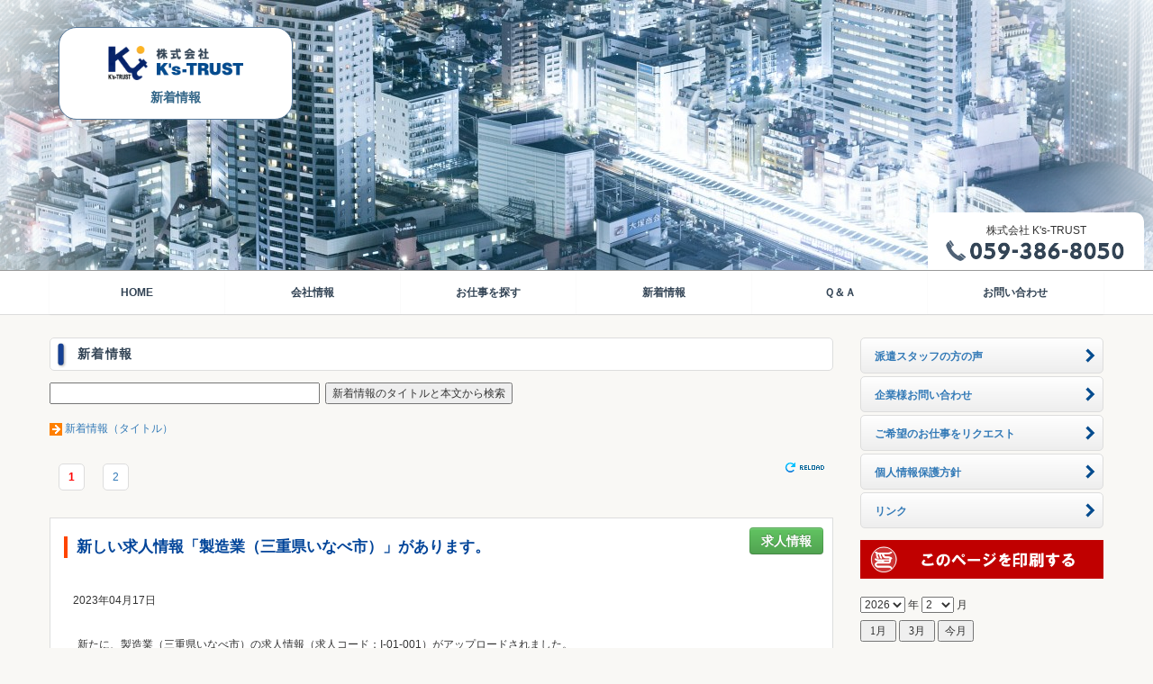

--- FILE ---
content_type: text/html;charset=UTF-8
request_url: https://growup-kst.co.jp/kst/kst.php?fid=info&pid=info&category=%E6%B1%82%E4%BA%BA%E6%83%85%E5%A0%B1
body_size: 27855
content:
<!DOCTYPE HTML>
<html lang="ja">
	<head prefix="og: http://ogp.me/ns#  article: http://ogp.me/ns/article#">
	<meta http-equiv="Content-Type" content="text/html; charset=UTF-8" />
	<meta http-equiv="Content-Script-Type" content="text/javascript" />
	<meta http-equiv="Content-Style-Type" content="text/css" />
	<meta name="viewport" content="width=device-width, initial-scale=1.0">
	<meta name="title" content="株式会社Ｋ’ｓ－ＴＲＵＳＴ" />
	<meta name="keywords" content="三重県,四日市市,鈴鹿市,津市,派遣,求人,ビジネスマッチング,パート,アルバイト,顧客,人材,職業紹介,ケーズトラスト,Ks-TRUST" />
	<meta name="description" content="" />
	<meta name="author" content="">
	<link rel="index" href="../index.php" />
	<script type="text/javascript" charset="UTF-8" src="../js/_def.js"></script>

	<script type="text/javascript" src="../js/jquery.min.js"></script>
	<script type="text/javascript" src="../js/bootstrap.min.js"></script>
	<script type="text/javascript" src="../js/ajaxzip2/ajaxzip2.js" charset="UTF-8"></script>
	<script type="text/javascript" charset="UTF-8" src="../js/timeliner_201604.js"></script>
	<link rel="stylesheet" href="../css/bootstrap.css" type="text/css">
	<link rel="stylesheet" href="../css/bootstrap-responsive.css">
	<link rel="stylesheet" href="../css/_def2s.css" type="text/css">
	<link rel="stylesheet" href="../css/_def3.css" type="text/css">
	<link rel="stylesheet" href="../css/kst.css" type="text/css">
	<link rel="stylesheet" type="text/css" href="../css/jquery.lightbox-0.5.css" media="screen" />
	<script type="text/javascript" src="../js/jquery.lightbox-0.5.js"></script>

	<script type="text/javascript">
		$(function(){ $('#gallery a.p').lightBox({fixedNavigation:false});});
		$(function(){ $('.gallery a.p').lightBox({fixedNavigation:false});});
	</script>
	<meta property="og:type" content="article" />
	<meta property="og:title" content="株式会社Ｋ’ｓ－ＴＲＵＳＴ 新着情報"/>
	<meta property="og:image" content="https://www.growup-kst.co.jp/img/site_image.png" />
	<meta property="og:url" content="https://www.growup-kst.co.jp/" />
	<meta property="og:description" content="" />
	<meta property="og:site_name" content="株式会社Ｋ’ｓ－ＴＲＵＳＴ" />
	<meta property="og:email" content="ks.suzuki@growup-kst.co.jp" />
	<title>株式会社Ｋ’ｓ－ＴＲＵＳＴ　新着情報</title>
</head>


<body  style="background-image:none;">


	<div class="header-space">
		<h1></h1>
	</div>

	<nav class="navbar navbar-default navbar-custom" role="navigation">



		<div class="container">

			<div class="navbar-header">

				<button type="button" class="navbar-toggle" data-toggle="collapse" data-target=".navbar-collapse">
					<span class="icon-bar"></span>
					<span class="icon-bar"></span>
					<span class="icon-bar"></span>
				</button>

				<div class="navbar-brand"><a href="../"><div class="logo_main"></div></a></div>

				<div class="navbar-telnum"><a href="tel:0593868050"><img src="../img/navbar-telnum.png" width="100" alt="tel:０５９－３８６－８０５０"></a></div>

			</div>



			<div class="collapse navbar-collapse">


				<div id="timelineContainer">
					<div class="timelineMajor">
						<div class="timelineMinor">



							<ul class="nav navbar-nav navbar-right">
								<li><a class="nav-link" href="../"><img id="btn_menu" src="../img/btn_menu_home.png" width="20" alt="menu" class="arrow" /> HOME</a></li>


								<li class="menu-ttl" id="menu-ttl-01">

									<a class="nav-link sidebar-menu" data-toggle="collapse">
										<img id="btn_menu" src="../img/btn_menu.png" width="20" alt="menu" class="arrow" /> Ｋ’ｓ－ＴＲＵＳＴ メイン
									</a>

									<div class="timelineEvent" id="menu-ttl-01-itm">


										<a href="./kst.php?fid=&amp;pid=about"><div class="itm">会社情報</div></a>

										<a href="./kst.php?fid=&amp;pid=search_job"><div class="itm">お仕事を探す</div></a>

										<a href="./kst.php?fid=info&amp;pid=info"><div class="itm">新着情報</div></a>

										<a href="./kst.php?fid=&amp;pid=qanda"><div class="itm">Ｑ＆Ａ</div></a>

										<a href="https://www.growup-kst.co.jp/kst/kst.php?pid=contact&amp;mod=entry"><div class="itm">お問い合わせ</div></a>

									</div>

								</li>

								<li class="menu-ttl" id="menu-ttl-02">

									<a class="nav-link sidebar-menu" data-toggle="collapse">
										<img id="btn_menu" src="../img/btn_menu.png" width="20" alt="menu" class="arrow" /> お知らせ・リクエスト・他
									</a>

									<div class="timelineEvent" id="menu-ttl-02-itm">


										<a href="./kst.php?fid=&amp;pid=staff"><div class="itm">派遣スタッフの方の声</div></a>

										<a href="https://www.growup-kst.co.jp/kst/kst.php?pid=req_hum&amp;mod=entry"><div class="itm">企業様お問い合わせ</div></a>

										<a href="https://www.growup-kst.co.jp/kst/kst.php?pid=req_job&amp;mod=entry"><div class="itm">ご希望のお仕事をリクエスト</div></a>

										<a href="./kst.php?fid=&amp;pid=privacy"><div class="itm">個人情報保護方針</div></a>

										<a href="./kst.php?fid=&amp;pid=link"><div class="itm">リンク</div></a>

									</div>

								</li>

								<li><a class="nav-link" data-toggle="collapse" data-target=".navbar-collapse" href="#"><img id="btn_pagetop" src="../img/btn_pagetop.png" width="20" alt="Page Top" class="arrow" /> top</a></li>
								<li><a class="nav-link sidebar-toggle" data-toggle="collapse" data-target=".navbar-collapse" href="javascript:void(0);"><img id="btn_pagetop" src="../img/btn_menu_close.png" width="20" alt="menu close" class="arrow" /> close</a></li>
							</ul>



						</div><!-- end of timelineMinor -->
					</div><!-- end of timelineMajor -->
				</div><!-- end of timelineContainer -->



			</div>

		</div><!-- end of container -->

	</nav>





<div id="_info">



	<div id="body1_alpha">


		<div class="head_img" style="background: url('../img/bg_sub_def_05.jpg') top center;">

			<div class="cover_mesh" style="background: url('../img/cover_mesh.png') top center;">


			<div class="page_str pc"><h2>株式会社 K's-TRUST<br /><a href="tel:0593868050"><img src="../img/telnum.png" width="200" alt="" /></a></h2></div>

			<div class="container-fluid">
				<div class="page_str_2">
					<div class="ct10 pc"><img src="../img/logo_main.png" width="150" alt="株式会社Ｋ’ｓ－ＴＲＵＳＴ" /></div>
					<div class="ct5">新着情報</div>
				</div>
			</div>

			</div><!-- end of cover_mesh -->

		</div><!-- end of head_img -->



	</div><!-- end of body1_alpha -->


	<div class="container-main-menu-2">

		<div class="container-fluid">

			<div class="row-fluid main-menu">

				<div class="col-sm-4 each4 no-border">
					<p>
<span class="each"><a class="btn" href="..">HOME</a></span><span class="each"><a class="btn" href="./kst.php?pid=about">会社情報</a></span>					</p>
				</div>
				<div class="col-sm-4 each4 no-border">
					<p>
<span class="each"><a class="btn" href="./kst.php?pid=search_job">お仕事を探す</a></span><span class="each"><a class="btn" href="./kst.php?fid=info&amp;pid=info">新着情報</a></span>					</p>
				</div>
				<div class="col-sm-4 each4 no-border">
					<p>
<span class="each"><a class="btn" href="./kst.php?pid=qanda">Ｑ＆Ａ</a></span><span class="each"><a class="btn" href="https://www.growup-kst.co.jp/kst/kst.php?pid=contact&amp;mod=entry">お問い合わせ</a></span>					</p>
				</div>

			</div><!-- end of row-fluid main-menu -->

		</div><!-- end of container-fluid -->

	</div><!-- end of container-main-menu-2 -->



	<div id="cont">

		<div class="container-fluid">

			<div class="row-fluid">






	<div class="col-sm-9">

<div class="rev_title_3">新着情報</div>

		<form action="./kst.php?fid=info&amp;pid=search" method="POST">
		<div style="margin-bottom: 10px;">
				<input type="text" name="search_words" id="search_words" value="" class="search_words" />
				<input type="submit" value="新着情報のタイトルと本文から検索" />
			</div>
		</form>


	<div style="margin:15px 0;">
		<img src="../img/arrow_to_forward.png" class="arrow" /> <a href="./kst.php?fid=info&amp;pid=title">新着情報（タイトル）</a>
	</div>

		<div class="reload"><a href="./kst.php?fid=info&amp;pid=info&amp;start_num=0&amp;category=%E6%B1%82%E4%BA%BA%E6%83%85%E5%A0%B1&amp;renban="><img src="../img/btn_reload.png" border="0" alt="リロード" /></a></div>
<div class="lt20"><span class="pagination jis">1</span><span class="pagination"><a href="./kst.php?fid=info&amp;pid=info&amp;start_num=10&amp;category=%E6%B1%82%E4%BA%BA%E6%83%85%E5%A0%B1&amp;renban=">2</a></span></div>
<div class="clr_both"></div>

		<div id="gallery">



			<div class="list_box">


				<div class="ttl"> 新しい求人情報「製造業（三重県いなべ市）」があります。</div>
				<div class="cat"><a class="btn btn-xs btn-success" href="./kst.php?fid=info&amp;pid=info&amp;category=%E6%B1%82%E4%BA%BA%E6%83%85%E5%A0%B1">求人情報</a></div>
				<div class="clr_both"></div>


				<div class="ymd">2023年04月17日</div>


				<div style="margin: 20px;">
					新たに、製造業（三重県いなべ市）の求人情報（求人コード：I-01-001）がアップロードされました。<br /><a href='../kst/kst.php?pid=search_job#I-01-001'>こちらからごらんください。</a>
				</div>


				<div class="eos" style="font-family: Georgia;">Update：2023-04-17 Mon 05:56:34 <a href="#"><img src="../img/arrow_to_pagetop.png" border="0" alt="ページトップへ" class="arrow" /></a></div>

				<div class="clr_both"></div>


			</div>




			<div class="list_box">


				<div class="ttl"> 新しい求人情報「製造業（三重県いなべ市）」があります。</div>
				<div class="cat"><a class="btn btn-xs btn-success" href="./kst.php?fid=info&amp;pid=info&amp;category=%E6%B1%82%E4%BA%BA%E6%83%85%E5%A0%B1">求人情報</a></div>
				<div class="clr_both"></div>


				<div class="ymd">2023年04月17日</div>


				<div style="margin: 20px;">
					新たに、製造業（三重県いなべ市）の求人情報（求人コード：I-01-001）がアップロードされました。<br /><a href='../kst/kst.php?pid=search_job#I-01-001'>こちらからごらんください。</a>
				</div>


				<div class="eos" style="font-family: Georgia;">Update：2023-04-17 Mon 05:56:34 <a href="#"><img src="../img/arrow_to_pagetop.png" border="0" alt="ページトップへ" class="arrow" /></a></div>

				<div class="clr_both"></div>


			</div>




			<div class="list_box">


				<div class="ttl"> 新しい求人情報「検査、梱包作業（三重県四日市市）」があります。</div>
				<div class="cat"><a class="btn btn-xs btn-success" href="./kst.php?fid=info&amp;pid=info&amp;category=%E6%B1%82%E4%BA%BA%E6%83%85%E5%A0%B1">求人情報</a></div>
				<div class="clr_both"></div>


				<div class="ymd">2023年01月12日</div>


				<div style="margin: 20px;">
					新たに、検査、梱包作業（三重県四日市市）の求人情報（求人コード：P-01-028）がアップロードされました。<br /><a href='../kst/kst.php?pid=search_job#P-01-028'>こちらからごらんください。</a>
				</div>


				<div class="eos" style="font-family: Georgia;">Update：2023-01-12 Thu 00:55:12 <a href="#"><img src="../img/arrow_to_pagetop.png" border="0" alt="ページトップへ" class="arrow" /></a></div>

				<div class="clr_both"></div>


			</div>




			<div class="list_box">


				<div class="ttl"> 新しい求人情報「マシンオペレーター（三重県津市戸木町字赤部5081-4）」があります。</div>
				<div class="cat"><a class="btn btn-xs btn-success" href="./kst.php?fid=info&amp;pid=info&amp;category=%E6%B1%82%E4%BA%BA%E6%83%85%E5%A0%B1">求人情報</a></div>
				<div class="clr_both"></div>


				<div class="ymd">2022年08月24日</div>


				<div style="margin: 20px;">
					新たに、マシンオペレーター（三重県津市戸木町字赤部5081-4）の求人情報（求人コード：A-01-104）がアップロードされました。<br /><a href='../kst/kst.php?pid=search_job#A-01-104'>こちらからごらんください。</a>
				</div>


				<div class="eos" style="font-family: Georgia;">Update：2022-08-24 Wed 21:23:10 <a href="#"><img src="../img/arrow_to_pagetop.png" border="0" alt="ページトップへ" class="arrow" /></a></div>

				<div class="clr_both"></div>


			</div>




			<div class="list_box">


				<div class="ttl"> 新しい求人情報「製造ライン作業（三重県津市戸木町字赤部5081-4）」があります。</div>
				<div class="cat"><a class="btn btn-xs btn-success" href="./kst.php?fid=info&amp;pid=info&amp;category=%E6%B1%82%E4%BA%BA%E6%83%85%E5%A0%B1">求人情報</a></div>
				<div class="clr_both"></div>


				<div class="ymd">2022年05月16日</div>


				<div style="margin: 20px;">
					新たに、製造ライン作業（三重県津市戸木町字赤部5081-4）の求人情報（求人コード：A-01-7）がアップロードされました。<br /><a href='../kst/kst.php?pid=search_job#A-01-7'>こちらからごらんください。</a>
				</div>


				<div class="eos" style="font-family: Georgia;">Update：2022-05-16 Mon 06:01:28 <a href="#"><img src="../img/arrow_to_pagetop.png" border="0" alt="ページトップへ" class="arrow" /></a></div>

				<div class="clr_both"></div>


			</div>




			<div class="list_box">


				<div class="ttl"> 新しい求人情報「マシンオペレーター、検査（鈴鹿市一ノ宮町）」があります。</div>
				<div class="cat"><a class="btn btn-xs btn-success" href="./kst.php?fid=info&amp;pid=info&amp;category=%E6%B1%82%E4%BA%BA%E6%83%85%E5%A0%B1">求人情報</a></div>
				<div class="clr_both"></div>


				<div class="ymd">2022年05月16日</div>


				<div style="margin: 20px;">
					新たに、マシンオペレーター、検査（鈴鹿市一ノ宮町）の求人情報（求人コード：A-01-6）がアップロードされました。<br /><a href='../kst/kst.php?pid=search_job#A-01-6'>こちらからごらんください。</a>
				</div>


				<div class="eos" style="font-family: Georgia;">Update：2022-05-16 Mon 03:06:17 <a href="#"><img src="../img/arrow_to_pagetop.png" border="0" alt="ページトップへ" class="arrow" /></a></div>

				<div class="clr_both"></div>


			</div>




			<div class="list_box">


				<div class="ttl"> 新しい求人情報「検査、品質管理（鈴鹿市一ノ宮町）」があります。</div>
				<div class="cat"><a class="btn btn-xs btn-success" href="./kst.php?fid=info&amp;pid=info&amp;category=%E6%B1%82%E4%BA%BA%E6%83%85%E5%A0%B1">求人情報</a></div>
				<div class="clr_both"></div>


				<div class="ymd">2022年05月16日</div>


				<div style="margin: 20px;">
					新たに、検査、品質管理（鈴鹿市一ノ宮町）の求人情報（求人コード：A-01-5）がアップロードされました。<br /><a href='../kst/kst.php?pid=search_job#A-01-5'>こちらからごらんください。</a>
				</div>


				<div class="eos" style="font-family: Georgia;">Update：2022-05-16 Mon 03:01:57 <a href="#"><img src="../img/arrow_to_pagetop.png" border="0" alt="ページトップへ" class="arrow" /></a></div>

				<div class="clr_both"></div>


			</div>




			<div class="list_box">


				<div class="ttl"> 新しい求人情報「検査、品質確認（三重県鈴鹿市一ノ宮町1416）」があります。</div>
				<div class="cat"><a class="btn btn-xs btn-success" href="./kst.php?fid=info&amp;pid=info&amp;category=%E6%B1%82%E4%BA%BA%E6%83%85%E5%A0%B1">求人情報</a></div>
				<div class="clr_both"></div>


				<div class="ymd">2022年04月12日</div>


				<div style="margin: 20px;">
					新たに、検査、品質確認（三重県鈴鹿市一ノ宮町1416）の求人情報（求人コード：A-01-631）がアップロードされました。<br /><a href='../kst/kst.php?pid=search_job#A-01-631'>こちらからごらんください。</a>
				</div>


				<div class="eos" style="font-family: Georgia;">Update：2022-04-12 Tue 05:07:50 <a href="#"><img src="../img/arrow_to_pagetop.png" border="0" alt="ページトップへ" class="arrow" /></a></div>

				<div class="clr_both"></div>


			</div>




			<div class="list_box">


				<div class="ttl"> 新しい求人情報「検査、品質確認（三重県鈴鹿市一ノ宮町1416）」があります。</div>
				<div class="cat"><a class="btn btn-xs btn-success" href="./kst.php?fid=info&amp;pid=info&amp;category=%E6%B1%82%E4%BA%BA%E6%83%85%E5%A0%B1">求人情報</a></div>
				<div class="clr_both"></div>


				<div class="ymd">2022年04月12日</div>


				<div style="margin: 20px;">
					新たに、検査、品質確認（三重県鈴鹿市一ノ宮町1416）の求人情報（求人コード：A-01-631）がアップロードされました。<br /><a href='../kst/kst.php?pid=search_job#A-01-631'>こちらからごらんください。</a>
				</div>


				<div class="eos" style="font-family: Georgia;">Update：2022-04-12 Tue 05:07:50 <a href="#"><img src="../img/arrow_to_pagetop.png" border="0" alt="ページトップへ" class="arrow" /></a></div>

				<div class="clr_both"></div>


			</div>




			<div class="list_box">


				<div class="ttl"> 新しい求人情報「自動車部品の仕分け作業（三重県鈴鹿市平田町）」があります。</div>
				<div class="cat"><a class="btn btn-xs btn-success" href="./kst.php?fid=info&amp;pid=info&amp;category=%E6%B1%82%E4%BA%BA%E6%83%85%E5%A0%B1">求人情報</a></div>
				<div class="clr_both"></div>


				<div class="ymd">2021年10月04日</div>


				<div style="margin: 20px;">
					新たに、自動車部品の仕分け作業（三重県鈴鹿市平田町）の求人情報（求人コード：A-01-34）がアップロードされました。<br /><a href='../kst/kst.php?pid=search_job#A-01-34'>こちらからごらんください。</a>
				</div>


				<div class="eos" style="font-family: Georgia;">Update：2021-10-04 Mon 05:47:43 <a href="#"><img src="../img/arrow_to_pagetop.png" border="0" alt="ページトップへ" class="arrow" /></a></div>

				<div class="clr_both"></div>


			</div>



		</div><!-- end of gallery -->

<div class="lt20"><span class="pagination jis">1</span><span class="pagination"><a href="./kst.php?fid=info&amp;pid=info&amp;start_num=10&amp;category=%E6%B1%82%E4%BA%BA%E6%83%85%E5%A0%B1&amp;renban=">2</a></span></div>
<div class="clr_both"></div>
	<div class="lt20">Found 10 new info(s).</div>

			<div class="eos"><img src="../img/arrow_to_forward.png" alt="" class="arrow" /> <a href="./kst.php?fid=info&amp;pid=info&amp;start_num=10&amp;category=%E6%B1%82%E4%BA%BA%E6%83%85%E5%A0%B1&amp;renban=">more</a></div>
			<div class="clr_both"></div>

	</div><!-- end of col-sm-9 -->

<!-- end of ページ固有 -->

<!-- ******************** 右サイド ******************************* -->


<!-- 各ページ共通サイドナビ -->

				<div class="col-sm-3">

					<div class="sub_menu sidebar-nav">
						<ul>
							<a href="./kst.php?pid=staff"><li class="item">派遣スタッフの方の声</li></a>
							<a href="https://www.growup-kst.co.jp/kst/kst.php?pid=req_hum&amp;mod=entry"><li class="item">企業様お問い合わせ</li></a>
							<a href="https://www.growup-kst.co.jp/kst/kst.php?pid=req_job&amp;mod=entry"><li class="item">ご希望のお仕事をリクエスト</li></a>
							<a href="./kst.php?pid=privacy"><li class="item">個人情報保護方針</li></a>
							<a href="./kst.php?pid=link"><li class="item">リンク</li></a>
						</ul>

					</div><!-- end of well sidebar-nav -->




					<div id="print_screen"><a href="./kst.php?fid=info&pid=info&category=%E6%B1%82%E4%BA%BA%E6%83%85%E5%A0%B1&amp;flg_print_screen=1" target="_blank"><img src="../img/btn_print_screen.png" alt="このページを印刷する" class="img-responsive" /></a></div>


					<div class="cdat">

						<div id="calendar_area">




<!-- ***** calendar ***** -->

	<script type="text/javascript">

var holiday = [];
holiday[1401] = [];
holiday[1402] = [];
holiday[1403] = [];
holiday[1404] = [];
holiday[1405] = [];
holiday[1406] = [];
holiday[1407] = [];
holiday[1408] = [];
holiday[1409] = [];
holiday[1410] = [];
holiday[1411] = [];
holiday[1412] = [];
var spl_day = [];
spl_day[1403] = [];
spl_day[1404] = [];
spl_day[1405] = [];
spl_day[1406] = [];
spl_day[1407] = [];
spl_day[1408] = [];
spl_day[1409] = [];
spl_day[1410] = [];
spl_day[1411] = [];
spl_day[1412] = [];
spl_day[1413] = [];
spl_day[1414] = [];

	</script>
	<script type="text/javascript" charset="UTF-8" src="../js/calendar_2.js"></script>
	<script type="text/javascript" charset="UTF-8" src="../js/put_calendar_2.js"></script>



<!-- ***** /calendar ***** -->



						<noscript>JavaScriptが無効の場合は<br />休業日の表示ができません。</noscript>


						</div><!-- end of calendar_area -->

					</div><!-- end of cdat -->


					<div class="cdat">
						<div class="rev_title">新着情報</div>
					</div><!-- end of cdat -->


					<div class="cdat">

						<div class="info_area">



							<img src="../img/arrow_li_01.png" alt="" class="arrow" /> <a href="./kst.php?fid=info&amp;pid=info">すべてのカテゴリー</a> (30)<br />

							<img src="../img/arrow_li_01.png" alt="" class="arrow" /> <a href="./kst.php?fid=info&amp;pid=info&amp;category=%E5%B9%B4%E6%9C%AB%E5%B9%B4%E5%A7%8B">年末年始</a> (6)<br />

							<img src="../img/arrow_li_01.png" alt="" class="arrow" /> <a href="./kst.php?fid=info&amp;pid=info&amp;category=%E5%90%88%E5%90%8C%E4%BC%81%E6%A5%AD%E8%AA%AC%E6%98%8E%E4%BC%9A%20%E3%80%80in%E3%80%80%E9%88%B4%E9%B9%BF">合同企業説明会 　in　鈴鹿</a> (1)<br />

							<img src="../img/arrow_li_01.png" alt="" class="arrow" /> <a href="./kst.php?fid=info&amp;pid=info&amp;category=%E3%83%8F%E3%83%AD%E3%83%BC%E3%83%AF%E3%83%BC%E3%82%AF%E9%88%B4%E9%B9%BF">ハローワーク鈴鹿</a> (2)<br />

							<img src="../img/arrow_li_01.png" alt="" class="arrow" /> <a href="./kst.php?fid=info&amp;pid=info&amp;category=%E3%83%8F%E3%83%AD%E3%83%BC%E3%83%AF%E3%83%BC%E3%82%AF%E5%9B%9B%E6%97%A5%E5%B8%82">ハローワーク四日市</a> (1)<br />

							<img src="../img/arrow_li_01.png" alt="" class="arrow" /> <a href="./kst.php?fid=info&amp;pid=info&amp;category=%E3%83%8F%E3%83%AD%E3%83%BC%E3%83%AF%E3%83%BC%E3%82%AF%E6%B4%A5">ハローワーク津</a> (1)<br />

							<img src="../img/arrow_li_01.png" alt="" class="arrow" /> <a href="./kst.php?fid=info&amp;pid=info&amp;category=%E6%B1%82%E4%BA%BA%E6%83%85%E5%A0%B1">求人情報</a> (15)<br />

							<img src="../img/arrow_li_01.png" alt="" class="arrow" /> <a href="./kst.php?fid=info&amp;pid=info&amp;category=%E6%96%B0%E4%BA%8B%E6%A5%AD%E3%81%AE%E3%81%8A%E7%9F%A5%E3%82%89%E3%81%9B">新事業のお知らせ</a> (1)<br />

							<img src="../img/arrow_li_01.png" alt="" class="arrow" /> <a href="./kst.php?fid=info&amp;pid=info&amp;category=%E2%80%BB%20%E2%80%BB%20%E9%87%8D%E8%A6%81%E3%81%AA%E3%81%8A%E7%9F%A5%E3%82%89%E3%81%9B%20%E2%80%BB%20%E2%80%BB">※ ※ 重要なお知らせ ※ ※</a> (1)<br />

							<img src="../img/arrow_li_01.png" alt="" class="arrow" /> <a href="./kst.php?fid=info&amp;pid=info&amp;category=%E5%85%A5%E7%A4%BE%E7%A5%9D%E9%87%91">入社祝金</a> (1)<br />

							<img src="../img/arrow_li_01.png" alt="" class="arrow" /> <a href="./kst.php?fid=info&amp;pid=info&amp;category=%E3%83%9B%E3%83%BC%E3%83%A0%E3%83%9A%E3%83%BC%E3%82%B8">ホームページ</a> (1)<br />

						</div><!-- end of info_area -->


					</div><!-- end of cdat -->



					<div class="cdat">

						<div class="info_area">

							<img src="../img/arrow_li_01.png" alt="" class="arrow" /> <a href="./kst.php?fid=info&amp;pid=info&amp;renban=1512">2025年12月（1）</a><br />

							<img src="../img/arrow_li_01.png" alt="" class="arrow" /> <a href="./kst.php?fid=info&amp;pid=info&amp;renban=1489">2024年1月（4）</a><br />

							<img src="../img/arrow_li_01.png" alt="" class="arrow" /> <a href="./kst.php?fid=info&amp;pid=info&amp;renban=1480">2023年4月（4）</a><br />

							<img src="../img/arrow_li_01.png" alt="" class="arrow" /> <a href="./kst.php?fid=info&amp;pid=info&amp;renban=1477">2023年1月（2）</a><br />

							<img src="../img/arrow_li_01.png" alt="" class="arrow" /> <a href="./kst.php?fid=info&amp;pid=info&amp;renban=1472">2022年8月（1）</a><br />

							<img src="../img/arrow_li_01.png" alt="" class="arrow" /> <a href="./kst.php?fid=info&amp;pid=info&amp;renban=1469">2022年5月（3）</a><br />

							<img src="../img/arrow_li_01.png" alt="" class="arrow" /> <a href="./kst.php?fid=info&amp;pid=info&amp;renban=1468">2022年4月（2）</a><br />

							<img src="../img/arrow_li_01.png" alt="" class="arrow" /> <a href="./kst.php?fid=info&amp;pid=info&amp;renban=1464">2021年12月（1）</a><br />

							<img src="../img/arrow_li_01.png" alt="" class="arrow" /> <a href="./kst.php?fid=info&amp;pid=info&amp;renban=1462">2021年10月（2）</a><br />

							<img src="../img/arrow_li_01.png" alt="" class="arrow" /> <a href="./kst.php?fid=info&amp;pid=info&amp;renban=1461">2021年9月（1）</a><br />

							<img src="../img/arrow_li_01.png" alt="" class="arrow" /> <a href="./kst.php?fid=info&amp;pid=info&amp;renban=1460">2021年8月（1）</a><br />

							<img src="../img/arrow_li_01.png" alt="" class="arrow" /> <a href="./kst.php?fid=info&amp;pid=info&amp;renban=1459">2021年7月（1）</a><br />

							<img src="../img/arrow_li_01.png" alt="" class="arrow" /> <a href="./kst.php?fid=info&amp;pid=info&amp;renban=1455">2021年3月（1）</a><br />

							<img src="../img/arrow_li_01.png" alt="" class="arrow" /> <a href="./kst.php?fid=info&amp;pid=info&amp;renban=1453">2021年1月（1）</a><br />

							<img src="../img/arrow_li_01.png" alt="" class="arrow" /> <a href="./kst.php?fid=info&amp;pid=info&amp;renban=1452">2020年12月（1）</a><br />

							<img src="../img/arrow_li_01.png" alt="" class="arrow" /> <a href="./kst.php?fid=info&amp;pid=info&amp;renban=1451">2020年11月（1）</a><br />

							<img src="../img/arrow_li_01.png" alt="" class="arrow" /> <a href="./kst.php?fid=info&amp;pid=info&amp;renban=1444">2020年4月（1）</a><br />

							<img src="../img/arrow_li_01.png" alt="" class="arrow" /> <a href="./kst.php?fid=info&amp;pid=info&amp;renban=1440">2019年12月（1）</a><br />

							<img src="../img/arrow_li_01.png" alt="" class="arrow" /> <a href="./kst.php?fid=info&amp;pid=info&amp;renban=1439">2019年11月（1）</a><br />

						</div><!-- end of info_area -->

					</div><!-- end of cdat -->



				</div><!-- end of col-sm-3 -->

<!-- ******************** end of 右サイド ************************ -->



<div class="clr_both"></div>




			</div><!-- end of row-fluid -->

		</div><!-- end of container-fluid -->

	</div><!-- end of cont -->







</div><!-- end of page_id -->




<div id="foot">

	<div id="bottom_guide">
		<p class="em12">
			株式会社Ｋ’ｓ－ＴＲＵＳＴ<br />
		</p>

		<p>
			〒510-0212<br />
			三重県鈴鹿市中旭が丘二丁目7番40号<br />
		</p>

		<p>
			<tt>TEL </tt>: <a href="tel:0593868050"><span style="color:#8BE;">０５９－３８６－８０５０</span></a><br />
			<tt>FAX </tt>: ０５９－３８６－７６１２<br />
			<tt>Mail</tt>: <a href="mailto:ks.suzuki@growup-kst.co.jp"><span style="color:#8BE;">ks.suzuki@growup-kst.co.jp</span></a><br />
			<tt>URL </tt>: https://www.growup-kst.co.jp<br />
		</p>

		<div id="copyright">COPYRIGHT K's-TRUST &copy; 2019 ALL RIGHTS RESERVED.</div>

	</div><!-- end of bottom_guide -->

</div><!-- end of foot -->









</body>
</html>



--- FILE ---
content_type: text/css
request_url: https://growup-kst.co.jp/css/_def2s.css
body_size: 24922
content:


	a:active							{ color:Red;	text-decoration: none; }
	a:hover								{ color:Red;	text-decoration: underline; }


/* -------------------------------- */
	html								{ font-size: 62.5%; }
	hr									{ margin:  5px 5px; text-align: center; color: #CCC; }
	form								{ margin:  0px; padding: 0px; }
	input								{ margin: 3px 3px 3px 0; font-family: MS UI Gothic; }
	.capt								{ color: #F00; }
	.capt2								{ font-weight: bold; color: #F00; }
	.capt3								{ font-size: 1.2em; font-weight: bold; color: #F00; }
	img									{ border: 0px; -ms-interpolation-mode: bicubic; }
/* -------------------------------- */
	.emph_WT							{ margin: 5px 0; font-size: 1.4em; line-height: 150%; font-weight: bold; color: #FFF; }
	.emph_BK							{ margin: 5px 0; font-size: 1.4em; line-height: 150%; font-weight: bold; color: #333; }
	.emph_RD							{ margin: 5px 0; font-size: 1.4em; line-height: 150%; font-weight: bold; color: Red; }
	.emph_TL							{ margin: 5px 0; font-size: 1.4em; line-height: 150%; font-weight: bold; color: Teal; }
	.emph_MR							{ margin: 5px 0; font-size: 1.4em; line-height: 150%; font-weight: bold; color: Maroon; }
	.emph_OR							{ margin: 5px 0; font-size: 1.4em; line-height: 150%; font-weight: bold; color: #F60; }
	.emph_39F							{ margin: 5px 0; font-size: 1.4em; line-height: 150%; font-weight: bold; color: #39F; }
	.emph_0AE							{ margin: 5px 0; font-size: 1.4em; line-height: 150%; font-weight: bold; color: #0AE; }
	.emph_PK							{ margin: 5px 0; font-size: 1.4em; line-height: 150%; font-weight: bold; color: #B9276F; }
	.emph_368							{ margin: 5px 0; font-size: 1.4em; line-height: 150%; font-weight: bold; color: #368; }
	.emph_049							{ margin: 5px 0; font-size: 1.4em; line-height: 150%; font-weight: bold; color: #049; }
	.emph_911							{ margin: 5px 0; font-size: 1.4em; line-height: 150%; font-weight: bold; color: #911; }
	.emph_345							{ margin: 5px 0; font-size: 1.4em; line-height: 150%; font-weight: bold; color: #345; }

	.em8								{ font-size: 0.8em; }
	.em9								{ font-size: 0.9em; }
	.em10								{ font-size: 1.0em; }
	.em11								{ font-size: 1.1em; }
	.em12								{ font-size: 1.2em; }
	.em14								{ font-size: 1.4em; }
	.em16								{ font-size: 1.6em; }
	.em18								{ font-size: 1.8em; }
	.em20								{ font-size: 2.0em; }
	.em22								{ font-size: 2.2em; }
	.em24								{ font-size: 2.4em; }
	.em26								{ font-size: 2.6em; }
	.em28								{ font-size: 2.8em; }
	.em30								{ font-size: 3.0em; }

/* -------------------------------- */
	.flt_left							{ float: left;  margin: 0px 10px  0px  0px; }
	.flt_right							{ float: right; margin: 0px  0px  0px 10px; }

	.clr_left							{ clear: left; }
	.clr_right							{ clear: right; }
	.clr_both							{ clear: both; }

/* ------------------------------------------------------------------------ */
	.ct0								{ margin:  0; text-align: center; }
	.ct5								{ margin:  5px 0; text-align: center; }
	.ct10								{ margin: 10px 0; text-align: center; }
	.ct15								{ margin: 15px 0; text-align: center; }
	.ct20								{ margin: 20px 0; text-align: center; }
	.ct25								{ margin: 25px 0; text-align: center; }
	.ct30								{ margin: 30px 0; text-align: center; }
	.ct40								{ margin: 40px 0; text-align: center; }
	.ct50								{ margin: 50px 0; text-align: center; }

	.lt0								{ margin:  0; text-align: left; }
	.lt5								{ margin:  5px 0; text-align: left; }
	.lt10								{ margin: 10px 0; text-align: left; }
	.lt15								{ margin: 15px 0; text-align: left; }
	.lt20								{ margin: 20px 0; text-align: left; }
	.lt25								{ margin: 25px 0; text-align: left; }
	.lt30								{ margin: 30px 0; text-align: left; }
	.lt40								{ margin: 40px 0; text-align: left; }
	.lt50								{ margin: 50px 0; text-align: left; }

	.rt0								{ margin:  0; text-align: right; }
	.rt5								{ margin:  5px 0; text-align: right; }
	.rt10								{ margin: 10px 0; text-align: right; }
	.rt15								{ margin: 15px 0; text-align: right; }
	.rt20								{ margin: 20px 0; text-align: right; }
	.rt25								{ margin: 25px 0; text-align: right; }
	.rt30								{ margin: 30px 0; text-align: right; }
	.rt40								{ margin: 40px 0; text-align: right; }
	.rt50								{ margin: 50px 0; text-align: right; }

/* margin : t-b-r-l */

	.mt5								{ margin-top: 5px; }
	.mt10								{ margin-top: 10px; }
	.mt15								{ margin-top: 15px; }
	.mt20								{ margin-top: 20px; }
	.mt25								{ margin-top: 25px; }
	.mt30								{ margin-top: 30px; }
	.mt35								{ margin-top: 35px; }
	.mt40								{ margin-top: 40px; }
	.mt45								{ margin-top: 45px; }
	.mt50								{ margin-top: 50px; }

	.mb5								{ margin-bottom: 5px; }
	.mb10								{ margin-bottom: 10px; }
	.mb15								{ margin-bottom: 15px; }
	.mb20								{ margin-bottom: 20px; }
	.mb25								{ margin-bottom: 25px; }
	.mb30								{ margin-bottom: 30px; }
	.mb35								{ margin-bottom: 35px; }
	.mb40								{ margin-bottom: 40px; }
	.mb45								{ margin-bottom: 45px; }
	.mb50								{ margin-bottom: 50px; }

	.mr5								{ margin-right: 5px; }
	.mr10								{ margin-right: 10px; }
	.mr15								{ margin-right: 15px; }
	.mr20								{ margin-right: 20px; }
	.mr25								{ margin-right: 25px; }
	.mr30								{ margin-right: 30px; }
	.mr35								{ margin-right: 35px; }
	.mr40								{ margin-right: 40px; }
	.mr45								{ margin-right: 45px; }
	.mr50								{ margin-right: 50px; }

	.ml5								{ margin-left: 5px; }
	.ml10								{ margin-left: 10px; }
	.ml15								{ margin-left: 15px; }
	.ml20								{ margin-left: 20px; }
	.ml25								{ margin-left: 25px; }
	.ml30								{ margin-left: 30px; }
	.ml35								{ margin-left: 35px; }
	.ml40								{ margin-left: 40px; }
	.ml45								{ margin-left: 45px; }
	.ml50								{ margin-left: 50px; }

	/* padding : t-b-r-l */

	.pt5								{ padding-top: 5px; }
	.pt10								{ padding-top: 10px; }
	.pt15								{ padding-top: 15px; }
	.pt20								{ padding-top: 20px; }
	.pt25								{ padding-top: 25px; }
	.pt30								{ padding-top: 30px; }
	.pt35								{ padding-top: 35px; }
	.pt40								{ padding-top: 40px; }
	.pt45								{ padding-top: 45px; }
	.pt50								{ padding-top: 50px; }

	.pb5								{ padding-bottom: 5px; }
	.pb10								{ padding-bottom: 10px; }
	.pb15								{ padding-bottom: 15px; }
	.pb20								{ padding-bottom: 20px; }
	.pb25								{ padding-bottom: 25px; }
	.pb30								{ padding-bottom: 30px; }
	.pb35								{ padding-bottom: 35px; }
	.pb40								{ padding-bottom: 40px; }
	.pb45								{ padding-bottom: 45px; }
	.pb50								{ padding-bottom: 50px; }

	.pr5								{ padding-right: 5px; }
	.pr10								{ padding-right: 10px; }
	.pr15								{ padding-right: 15px; }
	.pr20								{ padding-right: 20px; }
	.pr25								{ padding-right: 25px; }
	.pr30								{ padding-right: 30px; }
	.pr35								{ padding-right: 35px; }
	.pr40								{ padding-right: 40px; }
	.pr45								{ padding-right: 45px; }
	.pr50								{ padding-right: 50px; }

	.pl5								{ padding-left: 5px; }
	.pl10								{ padding-left: 10px; }
	.pl15								{ padding-left: 15px; }
	.pl20								{ padding-left: 20px; }
	.pl25								{ padding-left: 25px; }
	.pl30								{ padding-left: 30px; }
	.pl35								{ padding-left: 35px; }
	.pl40								{ padding-left: 40px; }
	.pl45								{ padding-left: 45px; }
	.pl50								{ padding-left: 50px; }

/* ------------------------------------------------------------------------ */
/*									トピックパス							*/
/* ------------------------------------------------------------------------ */
	.topicpath ol																{ margin-bottom: 20px; padding: 0 ; }
	.topicpath ol li															{ display: inline; list-style-type: none; }
	.topicpath ol li:before														{ content: " > "; }
	.topicpath ol li:first-child:before											{ content:""; }
/* ------------------------------------------------------------------------ */
	div.main_title																{ margin: 0 0 0 0; padding: 7px 10px 5px 10px; color: Black; background: url("../img/bg_main_title.png"); }
	div.sub_title																{ margin: 0 0 10px 0; padding: 3px 10px; font-size: 1.2em; color: Black; background: Gainsboro; border: solid 0px Slategray; }
	div.main_script																{ margin: 0 20px 20px 20px; }
	div.sub_script																{ margin: 0 20px 10px 20px; }
	div.third_script															{ margin: 10px 20px 10px 20px;  }
/* ------------------------------------------------------------------------ */
	div.date																	{ float: right; margin:  0 10px; }
	div.eos																		{ float: right; margin: 10px 0; }
	div.reload																	{ float: right; margin: 10px 10px; }

	div.fav_list																{ float: right; margin: 5px 10px; }
/* ------------------------------------------------------------------------ */
	.under_bar																	{ margin: 10px 0; padding: 5px 0; font-weight: bold; color: #049; border-bottom: dashed 1px #049; }

	div.links																	{ margin: 20px; }
	div.left_photo																{ float: left; margin:0px 10px 10px 0; }
	div.right_photo																{ float: right; margin:0px 0 10px 10px; }


	img.arrow																	{ vertical-align: middle; }

/* ------------------------------------------------------------------------ */

	div.return_button															{ text-align: center;; margin: 10px 20px 10px 20px; }
	div.submit_button															{ text-align: center;; margin: 10px 20px 10px 20px; }

	#form_submit_btn_image, #form_back_btn_image								{ margin: 10px 0 0 0; padding: 0; vertical-align: bottom; }


	div.rev_title																{ margin: 0 0 10px 0; letter-spacing: 0.1em; line-height: 35px; padding:0px 10px 0 30px; font-size:1.2em; font-weight: bold; color: #FFF; background: #345 url("../img/bg_rev_title.png") no-repeat 0% 50%; background-size: contain; border-radius: 5px; }
	div.rev_title_2																{ margin: 0 0 10px 0; letter-spacing: 0.1em; line-height: 22px; padding:0px 10px 0 10px; font-size:1.2em; font-weight: bold; color: #FFF; background: #F60; border-radius: 0px; }
	div.rev_title_3																{ margin: 0 0 10px 0; letter-spacing: 0.1em; line-height: 35px; padding:0px 10px 0 30px; font-size:1.2em; font-weight: bold; color: #345; background: #FFF url("../img/bg_rev_title_2.png") no-repeat 0% 50%; background-size: contain; border: solid 1px #DDD; border-radius: 5px; }
	div.rev_title_top															{ position: relative; margin-top: 10px; letter-spacing: 0.1em; line-height: 35px; padding:0px 10px 0 30px; font-size:1.2em; font-weight: bold; color: #FFF; background: #345 url("../img/bg_rev_title.png") no-repeat 0% 50%; background-size: contain; border-radius: 5px; }
	div.rev_title_top		div.more											{ position: absolute; bottom: 0px; right: 10px; }
	div.rev_title_sub															{ margin: 0 0 10px 0; letter-spacing: 0.1em; line-height: 35px; padding:0px 10px 0 40px; width:300px; font-size:1.2em; font-weight: bold; color: #FFF; background: #345 url("../img/bg_rev_title_sub.png") no-repeat 0% 50%; ; background-size: contain; border-radius: 5px; }
	div.rev_title_grt															{ margin: 0 0 10px 0; letter-spacing: 0.1em; line-height: 35px; padding:0px 10px 0 30px; font-size:1.2em; font-weight: bold; color: #345; background: #FFF; border: solid 1px #DDD; border-radius: 5px; }

@media(max-width:767px) {
	div.rev_title_sub															{ width:100%; }
}


	#calendar_area																{ margin: 20px 0 20px 0; }


	div.info_area																{ margin: 0 30px 0 0; padding: 0 0 10px 0; text-align: left; border-bottom: dashed 1px Silver; }
		ul.info																	{ margin: 5px 5px 5px 0; padding: 0 0 0 0; list-style: none; }


	div.holiday_comm_top														{ margin: 0 10px 0 0; padding: 10px; width: 100%; background: #EEE; border-style: dashed; border-width: 1px 0; border-color: #98AAC8; }
	div.holiday_comm															{ margin: 0 10px 0 0; padding: 10px; width: 100%; background: #EEE; border-style: dashed; border-width: 0 0 1px 0; border-color: #98AAC8; }

/* ------------------------------------------------------------------------ */
/* list box																	*/
/* ------------------------------------------------------------------------ */
	div.list_box																{ margin: 0 0 10px 0; padding: 10px; text-align: left; background: #FFF; border-style: solid; border-width: 1px; border-color: #DDD; }

/* ------------------------------------------------------------------------ */
/* stagement																*/
/* ------------------------------------------------------------------------ */
	.statement																	{ margin: 20px 0 0 0 !important; }
	.statement .str																{ margin: 10px; }

/* ------------------------------------------------------------------------ */

	div.url																		{ margin: 10px 10px 10px 10px; }

	div.entry																	{ padding: 0; border: solid 1px #DDD; }
	div.entry				table												{ margin: 0 0 0 0; width: 100%; border-spacing: 0; border: 0px; }
	div.entry				td													{ padding: 10px 10px 10px 10px; text-align: left; }

	div.entry				td.entry_cat										{ font-size: 1.2em; font-weight: bold; color: #FFF; background: #579; }
	div.entry				td.entry_item										{ background: #E6E6E6; }
	div.entry				td.input_area										{ background: #FFF; }
	div.entry				td.exp_area											{ padding: 10px 10px 10px 10px; background: #FFFFE0; }

	div.caution																	{ margin: 10px 0 10px 0; padding: 10px 20px; text-align: left; background: #D2ECFB; border-style: dashed; border-width: 1px 0px 1px 0px; border-color: #999; }
	div.caution_2																{ margin: 10px 0 10px 0; padding: 10px 20px; text-align: left; background: Linen; border-style: dashed; border-width: 1px 0px 1px 0px; border-color: #999; }


	td.input_area																{ padding: 10px 10px; background: Lightyellow; }

	div.top_caption																{ margin: 0 0 5px 0; }

/* ------------------------------------------------------------------------ */
/* page banner																*/
/* ------------------------------------------------------------------------ */
	div.top_bnr_left															{ float: left; margin: 0 5px 0 0; }
	div.top_bnr_right															{ float: right; margin: 0 0 0 5px; }


/* ------------------------------------------------------------------------ */

	.right_photo_border															{ float:right; margin: 0px  0px 20px 30px; }
	.right_photo_border			div.item										{ margin: 0px  0px 10px 0px; padding: 3px; border: solid 1px #EEE; }


/* ------------------------------------------------------------------------ */
/* pagination box																*/
/* ------------------------------------------------------------------------ */
	.pagination																	{ margin: 10px 10px; padding: 5px 10px; background: #FFF; border: solid 1px #DDD; border-radius: 5px; }
	.pagination.jis																{ color: Red; font-weight: bold; }


/* ------------------------------------------------------------------------ */
/* flow chart																*/
/* ------------------------------------------------------------------------ */
	table.flow_num																{ margin-top: 20px; padding: 2px; border: 0; width: 100%; border-spacing: 0; border: 1px solid #9DCAFF; }
	table.flow_num.sml															{ border: 1px solid #FE995E; }
	table.flow_num			td.exp												{ padding: 5px 10px 5px 20px; line-height: 150%; color: #333; background: #FFF; }
	table.flow_num			td.num												{ padding: 3px; }
	div.shadow_flow																{ margin-top: 0; }


/* ------------------------------------------------------------------------ */
	body																		{ word-wrap: break-word; overflow-wrap: break-word; color: #333; line-height: 150%; letter-spacing: 0.0em; font-family: "メイリオ", Meiryo, "ＭＳ Ｐゴシック", "ヒラギノ角ゴ Pro W3", "Hiragino Kaku Gothic Pro W3", sans-serif; font-size: 1.2em; background-color: #F9F8F5; }


/* ------------------------------------------------------------------------ */
	#body1_alpha																{ margin-top: 0; text-align: center; width: 100%; min-height: 20px; }

	#body1_alpha			div.head_img										{ position: relative; margin: 0 0 0 0; }
	#body1_alpha			div.head_img		#head_cover						{ margin-top: 0; padding-top: 0; }
	#body1_alpha			div.head_img		div.cover_mesh					{ height: 300px; }
	#body1_alpha			div.head_img		div.page_img					{ position: absolute; top: 0; left: 15%; }
	#body1_alpha			div.head_img		div.page_str					{ position: absolute; bottom: 0px; right: 10px; padding: 10px 10px; width: 240px; text-align: center; background: #FFF; border-radius: 10px 10px 0 0; }
	#body1_alpha			div.head_img		div.page_str		h2			{ margin: 0; padding: 0; font-size: 1.0em; line-height: 180%; font-weight: normal; color: #333; }
	#body1_alpha			div.head_img		div.page_str_2					{ margin-top: 30px; margin-left: 10px; padding: 10px 10px; width: 260px; font-size: 1.2em; font-weight: bold; color: #368; text-align: center; vertical-align: middle; background: #FFF; border: solid 1px #579; border-radius: 20px; }

@media(max-width:767px) {
	#body1_alpha			div.head_img		div.page_str_2					{ margin: 20px auto 0 auto; }
	#body1_alpha			div.head_img		div.cover_mesh					{ height: 300px; }
}

@media (min-width: 1600px) {
	#body1_alpha			div.head_img		#head_cover						{ height: 700px; }
}

@media (min-width:1200px) and (max-width:1599px) {								/* ★PCサイズ */
	#body1_alpha			div.head_img		#head_cover						{ height: 600px; }
}

@media (min-width:1000px) and (max-width:1199px) {								/* ★PCサイズ */
	#body1_alpha			div.head_img		#head_cover						{ height: 550px; }
}

@media(min-width:768px) and (max-width:999px){
	#body1_alpha			div.head_img		#head_cover						{ height: 520px; }
}

@media(max-width:767px) {
	#body1_alpha																{ margin-top: 55px; }			/* margin-top:55px as height of top navibar */
	#body1_alpha			div.head_img		#head_cover						{ height: 300px; background-size: cover; }
	#body1_alpha			div.head_img		div.page_img					{ position: absolute; top: 0; left: 0; width: 80%; }
}


	.cdat																		{ margin: 0 0 5px 0; }

/* ------------------------------------------------------------------------ */

	#foot																		{ margin: 50px 0 0 0; padding: 10px 10px; width: 100%; color: #FFF; background: #0A256A; }
		#bottom_guide															{ padding: 10px 0 10px 0; text-align: left; }
			#copyright															{ margin: 10px 0 10px 0; padding: 0; text-align: right; font-size: 0.8em; font-family: Georgia, Palatino Linotype, "ＭＳ Ｐ明朝"; }






/* ------------------------------------------------------------------------ */
/* ////////////// each ///////////////// */
/* ------------------------------------------------------------------------ */
	#_home				div.more												{ float: right; margin: 7px 5px 0 0; }

	#_home				div.info_date											{ clear: both; float: left; margin: 0 10px 10px 0; padding: 5px 15px; width: 160px; background: #FFF; border-radius: 5px; }
	#_home				div.info_kiji											{ float: left; padding: 3px 0;  }
	#_home				div.top_contribute										{ margin: 0 0 15px 0; padding: 10px 0; border: solid 0 #345; }

/* ------------------------------------------------------------------------ */
	#_info				div.top_contribute										{ margin: 0 0 15px 0; padding: 10px 0; border: solid 0 #345; }

	#_info				div.list_box											{ margin: 0 0 5px 0; padding: 10px; text-align: left; line-height: 200%; border-style: solid; border-width: 1px 1px 1px 1px; border-color: #DDD; }
	#_info				div.list_box			div.ttl							{ float:  left; margin: 10px 10px 20px 5px; padding: 0 0 0 10px; font-size: 1.4em; font-weight: bold; color: #049; border-left: solid 4px #F40; }
	#_info				div.cat													{ float: right; }
	#_info				div.sub_script											{ margin: 5px 10px 10px 10px; }
	#_info				div.ymd													{ margin: 10px 10px 10px 0; padding: 5px 15px; width: 160px; background: #FFF; border-radius: 5px; }
	#_info				div.url													{ margin: 5px 5px 5px 20px; }
	#_info				div.title_date											{ clear: both; float: left; margin: 0 10px 10px 0; padding: 5px 15px; width: 160px; background: #FFF; border-radius: 5px; }
	#_info				div.title_kiji											{ float: left; padding: 3px 0; }

/* ------------------------------------------------------------------------ */
	#_about		table.company td,			table.company th					{ vertical-align: middle; }
	#_about		table.company td.item,		#_about table.company th			{ background: #FFF; }
	#_about				ul.customer												{ margin: 0; padding: 0; }
	#_about				ul.customer				li								{ list-style-type: none; line-height: 180%; }
/* ------------------------------------------------------------------------ */
	#_biz_grt			div.list_box											{ margin: 0 0 5px 0; padding: 30px; font-size: 1.2em; ine-height: 200%; }
/* ------------------------------------------------------------------------ */
	#_qanda				div.qanda												{ clear: both; width: 100%; }

	#_qanda				div.que													{ position: relative; float:  left; margin: 10px 0 5px 0; padding: 15px 15px; width: 60%; background: #17B750; border-radius: 10px; }
	#_qanda				div.que					.fin							{ position: absolute; top: -15px; left: 85px; }
	#_qanda				div.que					.person							{ position: absolute; top: -53px; left: 15px; }
	#_qanda				div.que					.str							{ line-height: 180%; font-weight: bold; color: #FFF; }

	#_qanda				div.ans													{ position: relative; float: right; margin: 0 0 20px 0; padding: 15px 15px; width: 75%; background: #DDD; border-radius: 15px; }
	#_qanda				div.ans					.fin							{ position: absolute; top: -14px; right: 90px; }
	#_qanda				div.ans					.person							{ position: absolute; top: -55px; right: 20px; }
	#_qanda				div.ans					.str							{ line-height: 180%; }

/* ------------------------------------------------------------------------ */
	#_link				div.link_category_title									{ margin: 10px 0 10px 0; padding: 3px 10px; background: #FFF; border-style: solid; border-width: 1px; border-color: #5F7A99; border-radius: 5px; }
	#_link				div.link_box											{ margin: 0 0 5px 0; padding: 0 0; border-style: solid; border-width: 1px 0 0 0; border-color: Silver; }
	#_link				div.link_box			div.link_title					{ float: left; margin: 0 0 0 0; padding: 3px 0 3px 0; line-height: 24px; }
	#_link				div.link_box			div.link_category				{ float: right; margin: 0 0 0 10px; padding: 0 0 0 0; color: #999; }
	#_link				div.link_box			div.link_exp					{ clear: both; margin: 5px 0 5px 50px; color: #999; }

	#_link				div.link_bnr											{ margin: 0 0 10px 0; }
	#_link				div.link_bnr			a		img:hover				{ filter: alpha(opacity=70); -moz-opacity: 0.7; opacity: 0.7; }
	#_link				div.link_bnr			div.item						{ float: left; padding: 0 4px 1.4em 0; }
	#_link				div.link_bnr			div.item_end					{ float: left; padding: 0 0 1.4em 0; }
/* ------------------------------------------------------------------------ */
	#_privacy			div.list_box											{ padding: 20px 40px; }
	#_privacy			div.sub_title											{ margin: 30px 0; font-size: 18px; font-weight: bold; text-align: center; color: #F40; background: #FFF; }
	#_privacy			dt														{ margin: 10px 0 10px 0; color: #333; }
	#_privacy			dd														{ margin: 10px 0 10px 0; line-height: 180%; color: #333; }
	#_privacy			div.items												{ margin: 10px 0 10px 30px; padding: 10px 15px; line-height: 150%; color: #333; background: #EEE; }
/* ------------------------------------------------------------------------ */





/* ------------------------------------------------------------------------ */
/* ////////////// manage = alpha + beta + gamma ///////////////// */
/* ------------------------------------------------------------------------ */
	#_manage																	{ text-align: left; color: #333; background: #FFF; }
	#_manage			td,input,textarea										{ color: #333; }
	#_manage			div.entry												{ margin: 10px; padding: 3px; color: #333; border-style: solid; border-width: 1px 1px; border-color: Gainsboro; }
	#_manage			div.entry				table							{ margin: 0; width: 100%; border-spacing: 1px; border: 0px; background: #FFF; }
	#_manage			div.entry				td								{ padding: 3px 5px; vertical-align: middle; background: #E6E6E6; }
	#_manage			div.entry 				td.entry_item					{ color: #333; background: #E6E6E6; border-bottom: dashed 0px #CCC; }
	#_manage			div.entry				td.teikyubi						{ background: Linen; }
	#_manage			td.action_exp:hover										{ background: #C0E0E0; }
	#_manage			div.list_box_textarea									{ margin: 10px 0 10px 0; padding: 10px; color: #333; background: #EEE; }
	#_manage			div.caution												{ color: #333; }
	#_manage			div.main_script											{ margin: 10px 10px; color: #333; }
	#_manage			div.sub_script											{ margin: 20px 20px; color: #333; }
	#_manage			div.return_button										{ float: left; margin: 10px 20px 10px 20px; }
	#_manage			div.submit_button										{ float: right; margin: 10px 20px 10px 20px; }
/* ------------------------------------------------------------------------ */










--- FILE ---
content_type: text/css
request_url: https://growup-kst.co.jp/css/_def3.css
body_size: 29870
content:
/* ------------------------------------------------------------------------ */
/* PC / Smart Phone */
/* ------------------------------------------------------------------------ */
@media screen and (min-width: 768px) {	.mv, .mv_only, .only_mv, .mov	{ display: none; }}
@media screen and (max-width: 767px) {	.pc, .pc_only, .only_pc			{ display: none; }}
@media screen and (min-width: 768px) { .pc100 { width:100%; } .pc90 { width:90%; } .pc80 { width:80%; } .pc75 { width:75%; } .pc70 { width:70%; } .pc60 { width:60%; } .pc50 { width:50%; } .pc40 { width:40%; } .pc30 { width:30%; } .pc25 { width:25%; } .pc20 { width:20%; } .pc10 { width:10%; } .pc5 { width:5%; } }
@media screen and (max-width: 767px) { .mv100 { width:100%; } .mv90 { width:90%; } .mv80 { width:80%; } .mv75 { width:75%; } .mv70 { width:70%; } .mv60 { width:60%; } .mv50 { width:50%; } .mv40 { width:40%; } .mv30 { width:30%; } .mv25 { width:25%; } .mv20 { width:20%; } .mv10 { width:10%; } .mv5 { width:5%; } }
/* ------------------------------------------------------------------------ */
/* To align the heights */
/* ------------------------------------------------------------------------ */
.align_height { margin: 0; paddng: 0; display:-webkit-box; display:-moz-box; display:-ms-flexbox; display:-webkit-flex; display:-moz-flex; display:flex; -webkit-box-lines:multiple; -moz-box-lines:multiple; -webkit-flex-wrap:wrap; -moz-flex-wrap:wrap; -ms-flex-wrap:wrap; flex-wrap:wrap; width: 100%; }
















/* ---------------- フォーム入力 ---------------- */
/*** board5 (フォームの 項目側)の特則 ***/
.form_item { padding-top: 10px; padding-bottom: 10px; }
.form_item input, .form_item textarea { padding: 5px; background: #FFD; border: solid 1px #CDE; border-radius: 3px; }
.form_item .col-sm-4, .form_item .col-sm-8  { margin-bottom: 25px; padding: 0; }

.form_item .col-sm-4.board5 {
	padding: 10px 15px; color: #345; font-size: 1.2em; font-weight: bold;  background: #FFF; border-style: solid; border-width: 0; border-color: #DDD; border-radius: 5px;
}
.form_item .col-sm-4.board5.req {
	background: #FFF url('../img/bg_form_req.png') no-repeat right top;
}
/*** board6 (フォームの 入力側)の特則 ***/
.form_item .col-sm-8.board6 {
	padding: 10px 15px; color: #345; font-size: 1.2em; border: solid 0 #DDD; background: #FFF; border-radius: 5px;
}
@media (max-width: 767px) {
	.form_item .col-sm-4.board5 {
		margin-bottom: 0; background: #FFF; border-width: 1px 1px 0 1px; border-radius: 5px 5px 0 0;
	}
	.form_item .col-sm-4.board5.req {
		background: #FFF url('../img/bg_form_req.png') no-repeat right top;
	}
	.form_item .col-sm-8.board6 {
		border-width: 1px 1px 1px 1px; border-radius: 0 0 5px 5px;
		background: #FFF;
	}
}















/* ------------------------------ */
@media(max-width:767px) {
	nav															{ margin-top: -55px; }			/* トップバーが55px分下がってくる現象に対抗する */
}

.header-space													{ position: absolute; top: 5px; right: 10px; z-index: 999; }				/* 最上部のスペース */
.logo_main														{ width: 112px; height: 28px; background:url('../img/logo_main.png') no-repeat; background-size: contain; }

.clearfix:after													{ display: block; clear: both; height: 0px; visibility: hidden; content: "."; }


#cont															{ margin-top: 25px; margin-left: 10px; margin-right: 10px; }

/* ------------------------------ */

.sidebar-nav													{ padding-bottom: 10px; font-weight: bold; border-width: 0; }
nav.navbar-custom												{ background: transparent url('../img/bg_navbar.png') repeat-x; }

li > a:link, li > a:active, li > a:visited						{ text-decoration: none; font-weight: bold; }
a.btn:link, a.btn:active, a.btn:visited, a.btn:hover			{ text-decoration: none; font-weight: bold; }

ul.navbar-nav > li > a.nav-link									{ font-size: 1.0em; font-weight: bold; color: #F80; }

.sub_menu			ul											{ margin: 0 0 0 0; padding: 0px; width: 100%; }
.sub_menu			ul		li									{ margin: 0 0 3px 0; list-style: none; display: block; text-decoration: none; border: solid 1px #DDD; border-radius: 5px; }
.sub_menu			ul		li.item								{ padding: 0 0 0 15px; line-height: 40px; height: 40px; background: url("../img/bg_menu2_ma.png") right 50% no-repeat; background-size: cover; }
.sub_menu			ul		li.jis								{ background: url("../img/bg_menu2_mb.png") right 50% no-repeat; background-size: cover; border-color: #EEE; }
.sub_menu			ul		a									{ text-decoration: none; }
.sub_menu			ul		li:hover							{ background: url("../img/bg_menu2_mb.png") right 50% no-repeat; background-size: cover; border-color: #EEE; }


/* ------- 折りたたみメニューのサブ menu ---------- */
div.timelineEvent div.itm										{ margin: 0; padding-left: 50px; line-height: 30px; color: #16A; background: #FFF; border-top: solid 1px #CDF; }
div.timelineEvent div.itm:hover									{ cursor: pointer; color: #F00; background: #EEE; }


/* ------------ bnr ------------- */

@media (min-width: 768px) {
	input.search_words											{ width: 300px; ime-mode:active; }		/* search box for info */
	.page_img > img												{ width: 420px; }
}

@media (max-width: 767px) {
	input.search_words											{ width: 100%; ime-mode:active; }		/* search box for info */
	.page_img > img												{ width: 240px; }
}

/* ------------------------------ */

.sidebar-toggle {												/* ★折りたたみメニューを消すための「×」ボタン */
	margin: 0;
}

.sidebar-toggle:focus {
	outline: 0;
}

/* ------------------------------ */

@media (min-width: 768px) {										/* ★PCサイズでは非表示 */
	.container-main-menu-2										{ border-top: solid 1px #999; border-bottom: solid 1px #DDD; width: 100%; height: 50px; background: #FFF; }		/* ★画面上部の6個のメニュー */

	nav.navbar, ul.navbar-nav > li > a.sidebar-toggle, ul.navbar-nav > li > a.sidebar-menu {
		display: none;
	}
	ul.navbar-nav > li > a.nav-link:hover {
		cursor: pointer;
		color:#F40;												/* ★トップナビのホバー時の文字色 */
	}
}


/* ------------------------------ */

@media(max-width:767px){										/* ★スマホサイズ */
	.container-main-menu-2										{ margin-bottom: 1px; }		/* ★画面上部の6個のメニューの外側 */

	.sub_menu			ul										{ margin-top: 5px; }

	#btn_pagetop, #btn_menu {
		margin: 2px 3px;
	}
	ul.navbar-nav > li {
		padding-right: 0;
		border-style: solid; border-width: 0 0 1px 0; border-color: #CDF;	/* ★仕切り色 */
	}
	ul.navbar-nav > li > a.nav-link {
		background-color: #FFF;									/* ★トップナビの背景色 */
		color:#16A;												/* ★トップナビの文字色 */
	}
	ul.navbar-nav > li > a.nav-link:hover {
		cursor: pointer;
		background-color: #EEE;									/* ★トップナビのホバー時の背景色 */
		color:#F00;												/* ★トップナビのホバー時の文字色 */
	}
}

/* ------------------------------ */

.hero-unit{														/* ★グリッド */
	padding:20px;
	margin-bottom:10px;
	font-size:14px;
	font-weight:normal;
	line-height:180%;
	color:inherit;
	-webkit-border-radius:10px;
	-moz-border-radius:10px;
	border: solid 1px #DDD;
	border-radius:10px;
}

.hero-unit.no-border	{ margin: 0; padding: 0; border-width: 0; background: transparent; }

.hero-unit h1{
	margin-bottom:0;
	font-size:30px;
	line-height:1;
	letter-spacing:-1px;
	color:inherit;
}
.hero-unit li{
	line-height:30px;
}

.btn.width-100			{ width: 100%; }
.btn.width-90			{ width:  90%; }
.btn.width-80			{ width:  80%; }
.btn.width-70			{ width:  70%; }
.btn.width-60			{ width:  60%; }
.btn.width-50			{ width:  50%; }
.btn.width-49			{ width:  49%; }
.btn.width-48			{ width:  48%; }
.btn.width-40			{ width:  40%; }
.btn.width-30			{ width:  30%; }
.btn.width-20			{ width:  20%; }
.btn.width-10			{ width:  10%; }

/* ---------- top page ---------- */






/* ---------- main menu --------- */

.main-menu {
	width: 100%;
	margin: 0 0 0 0;
}

/* ---------- 帯メニュー each2 (不使用)--------- */

.main-menu > .each2 {
	margin: 0 0 0 0;
	width: 16.6666%;
	min-height: 16px;
	padding: 3px 6px;
}

.main-menu > .each2 > p {
	margin: 0 0 0 0;
}

.main-menu > .each2 > p > a {
	background: #345;
	border-radius: 0;
}

.main-menu > .each2 > p > a:hover {
	background: #579;
}

.each2.no-border	{ padding: 0; border-width: 0; background: transparent; }

/* ---------- 帯メニュー each4 --------- */

.main-menu > .each4 {
	margin: 0 0 0 0;
	width: 33.3333%;
	min-height: 16px;
	padding: 3px 6px;
}

.main-menu > .each4 > p {
	margin: 0 0 0 0;
}

.main-menu > .each4 > p > span.each > a {						/* 帯メニュー */
	font-size: 1.0em !important;
	padding-top: 14px;
	margin-bottom: 1px;
	height: 48px;
	color: #345;
	background: #FFF;
	border-width: 0 0 0 0;				// ★メニューの横ボーダーを消去 2019-08-23
	border-color: #DDD;

	@media(max-width:767px){							/* スマホサイズのみ角を落とす */
		border-radius: 5px !important; 
	}
}

.main-menu > .each4 > p > span.each >  a.last {						/* 帯メニュー */
	border-width: 0 1px 0 1px;
}

.main-menu > .each4 > p > span.each > a:hover {
	background: #DEF;
}

.each4.no-border	{ padding: 0; border-width: 0; background: transparent; }

/* ------------- well ------------ */

.well {
	min-height: 20px;
	padding: 6px 9px;
	margin-bottom: 10px;
	background-color: #FFF;									/* ★wellの背景色 */
	border: 1px solid #DDD;									/* ★well のボーダー */
	border-radius: 4px;
}
.well blockquote {
	border-color: #ddd;
	border-color: rgba(0, 0, 0, .15);
}
.well-lg {
	padding: 24px;
	border-radius: 6px;
}
.well-sm {
	padding: 9px;
	border-radius: 3px;
}

.well ul li{
	padding:  0 0 1px 0;
}

.well ul li.nav-header {
	 padding:  0 10px 10px 10px;
}

.well.no-border	{ padding: 0; border-width: 0; background: transparent; }
.pnl.no-border	{ padding: 0; border-width: 0; background: transparent; }


/* ------- col-sm-12、col-sm-6、col-sm-4 の特則(col-sm-12は1個、col-sm-6は2個、col-sm-4は3個、横に並ぶ)-------- */

.col-sm-12.well, .col-sm-6.well, .col-sm-4.well {
	padding: 4px; border-radius: 6px;
}

.col-sm-12.well.trans, .col-sm-6.well.trans, .col-sm-4.well.trans {
	background: transparent !important; border-bottom: 0 !important;
}

.col-sm-12 > .ttl, .col-sm-6 > .ttl, .col-sm-4 > .ttl {
	margin-bottom: 0; padding:  5px 10px ; font-size: 1.2em; font-weight: bold; color :#FFF; background: #447DBC;
}

.col-sm-12.board2 > .ttl, .col-sm-6.board2 > .ttl, .col-sm-4.board2 > .ttl {
	margin-bottom: 0; padding:  5px 10px ; font-size: 1.2em; font-weight: bold; color :#FFF; background: #911;
}


.col-sm-12.board3  .ttl, .col-sm-6.board3  .ttl, .col-sm-4.board3  .ttl {
	margin-bottom: 0; padding:  15px 10px 0 15px; font-size: 1.4em; line-height: 150%; font-weight: bold; color :#345; background: #FFF;
}

.col-sm-12.board4  .ttl, .col-sm-6.board4  .ttl, .col-sm-4.board4  .ttl, .col-sm-3.board4  .ttl {
	margin-bottom: 0; padding:  5px 10px ; font-size: 1.2em; font-weight: bold; color :#FFF; background: #345;
}

/* ------- col-sm-12、col-sm-6、col-sm-4 の【掲示ボード】の特則-------- */

/* ボード	board タイトルと写真のパディングが 4px */
.col-sm-12.well.board, .col-sm-6.well.board, .col-sm-4.well.board {
	margin-bottom: 10px; background: #FFF; border-style: solid; border-width: 1px; border-color: #DDD #DDD #CCC #DDD; border-radius: 0px;
}
.col-sm-12.well.board .pht, .col-sm-6.well.board .pht, .col-sm-4.well.board .pht {
	margin-top: 4px;
}

.col-sm-12.well.board .pht > p, .col-sm-6.well.board .pht > p, .col-sm-4.well.board .pht > p {
	margin: 0; padding: 0;
}

.col-sm-12.well.board .pht > p.next, .col-sm-6.well.board .pht > p.next, .col-sm-4.well.board .pht > p.next {
	margin: 0; padding: 4px 0 0 0;
}

.board.board100 .str { padding: 8px 8px; width: 100%; }							/* テキストのみ(テキスト部分100％) */

.board.board90 .str { float: right; padding: 8px 6px; width: 90%; }			/* テキストのみ(テキスト部分80％) */
.board.board90 .pht { width: 5%; }

.board.board85 .str { float: right; padding: 8px 6px; width: 85%; }			/* テキストのみ(テキスト部分80％) */
.board.board85 .pht { width: 10%; }

.board.board80 .str { float: right; padding: 8px 6px; width: 80%; }				/* テキストのみ(テキスト部分80％) */
.board.board80 .pht { width: 15%; }

.board.board75 .str { float: right; padding: 8px 6px; width: 75%; }				/* テキストのみ(テキスト部分75％) */
.board.board75 .pht { width: 20%; }

.board.board70 .str { float: right; padding: 8px 6px; width: 70%; }				/* テキストのみ(テキスト部分70％) */
.board.board70 .pht { width: 25%; }

.board.board65 .str { float: right; padding: 8px 6px; width: 65%; }				/* テキストのみ(テキスト部分65％) */
.board.board65 .pht { width: 30%; }

.board.board60 .str { float: right; padding: 8px 6px; width: 60%; }				/* テキストのみ(テキスト部分60％) */
.board.board60 .pht { width: 35%; }

.board.board55 .str { float: right; padding: 8px 6px; width: 55%; }				/* テキストのみ(テキスト部分55％) */
.board.board55 .pht { width: 40%; }

.board.board50 .str { float: right; padding: 8px 6px; width: 50%; }				/* テキストのみ(テキスト部分50％) */
.board.board50 .pht { width: 45%; }

.board.board50 .str { float: right; padding: 8px 6px; width: 45%; }				/* テキストのみ(テキスト部分45％) */
.board.board50 .pht { width: 50%; }

.board.board0 .str { padding: 8px 8px; width: 100%; }								/* フロートなし(画像・テキストとも100%) */
.board.board0 .pht { margin: 0; padding: 0; width: 100%; }


/* ボード2	board2 タイトルと写真のパディングが 0 */
.col-sm-12.well.board2, .col-sm-6.well.board2, .col-sm-4.well.board2 {
	margin-bottom: 10px; padding: 0; background: #FFF; border-style: solid; border-width: 0 0 1px 0; border-color: #DDD #DDD #CCC #DDD; border-radius: 0px;
}
.col-sm-12.well.board2 .pht, .col-sm-6.well.board2 .pht, .col-sm-4.well.board2 .pht {
	margin-top: 4px;
}

.col-sm-12.well.board2 .pht > p, .col-sm-6.well.board2 .pht > p, .col-sm-4.well.board2 .pht > p {
	margin: 0; padding: 0;
}

.col-sm-12.well.board2 .pht > p.next, .col-sm-6.well.board2 .pht > p.next, .col-sm-4.well.board2 .pht > p.next {
	margin: 0; padding: 4px 0 0 0;
}

.board2.board100 .str { padding: 8px 8px; width: 100%; }						/* テキストのみ(テキスト部分100％) */

.board2.board90 .str { float: right; padding: 8px 10px; width: 90%; }			/* テキストのみ(テキスト部分80％) */
.board2.board90 .pht { width: 5%; }

.board2.board85 .str { float: right; padding: 8px 10px; width: 85%; }			/* テキストのみ(テキスト部分80％) */
.board2.board85 .pht { width: 10%; }

.board2.board80 .str { float: right; padding: 8px 10px; width: 80%; }			/* テキストのみ(テキスト部分80％) */
.board2.board80 .pht { width: 15%; }

.board2.board75 .str { float: right; padding: 8px 10px; width: 75%; }			/* テキストのみ(テキスト部分75％) */
.board2.board75 .pht { width: 20%; }

.board2.board70 .str { float: right; padding: 8px 10px; width: 70%; }			/* テキストのみ(テキスト部分70％) */
.board2.board70 .pht { width: 25%; }

.board2.board65 .str { float: right; padding: 8px 10px; width: 65%; }			/* テキストのみ(テキスト部分65％) */
.board2.board65 .pht { width: 30%; }

.board2.board60 .str { float: right; padding: 8px 10px; width: 60%; }			/* テキストのみ(テキスト部分60％) */
.board2.board60 .pht { width: 35%; }

.board2.board55 .str { float: right; padding: 8px 10px; width: 55%; }			/* テキストのみ(テキスト部分55％) */
.board2.board55 .pht { width: 40%; }

.board2.board50 .str { float: right; padding: 8px 10px; width: 50%; }			/* テキストのみ(テキスト部分50％) */
.board2.board50 .pht { width: 45%; }

.board2.board50 .str { float: right; padding: 8px 10px; width: 45%; }			/* テキストのみ(テキスト部分45％) */
.board2.board50 .pht { width: 50%; }

.board2.board0 .str { padding: 8px 12px; width: 100%; }							/* フロートなし(画像・テキストとも100%) */
.board2.board0 .pht { margin: 0; padding: 0; width: 100%; }


/* ボード3	board3 タイトルと写真のパディングが 4px */
.col-sm-12.well.board3, .col-sm-6.well.board3, .col-sm-4.well.board3, .col-sm-3.well.board3 {
	position: relative; margin-left: 5px; margin-right: 5px; margin-bottom: 10px; background: #FFF; border-style: solid; border-width: 0px; border-radius: 8px; box-shadow:1px 1px 4px #CCC;
}
.col-sm-12.well.board3 .pht, .col-sm-6.well.board3 .pht, .col-sm-4.well.board3 .pht, .col-sm-3.well.board3 .pht {
	position: absolute; top: 20px; right: 20px;
}

.col-sm-12.well.board3 .pht > p, .col-sm-6.well.board3 .pht > p, .col-sm-4.well.board3 .pht > p, .col-sm-3.well.board3 .pht > p {
	margin: 0; padding: 0;
}

.col-sm-12.well.board3 .pht > p.next, .col-sm-6.well.board3 .pht > p.next, .col-sm-4.well.board3 .pht > p.next, .col-sm-3.well.board3 .pht > p.next {
	margin: 0; padding: 4px 0 0 0;
}

.board3 .str { font-size: 1.2em; line-height: 180%; }

.board3.board100 .str { padding: 15px 20px; width: 100%;}							/* テキストのみ(テキスト部分100％) */

.board3.board90 .str { float: left; padding: 15px 20px; width: 90%;}				/* テキストのみ(テキスト部分80％) */
.board3.board90 .pht { width: 5%; }

.board3.board85 .str { float: left; padding: 15px 20px; width: 85%;}				/* テキストのみ(テキスト部分80％) */
.board3.board85 .pht { width: 10%; }

.board3.board80 .str { float: left; padding: 15px 20px; width: 80%;}				/* テキストのみ(テキスト部分80％) */
.board3.board80 .pht { width: 15%; }

.board3.board75 .str { float: left; padding: 15px 20px; width: 75%;}				/* テキストのみ(テキスト部分75％) */
.board3.board75 .pht { width: 20%; }

.board3.board70 .str { float: left; padding: 15px 20px; width: 70%;}				/* テキストのみ(テキスト部分70％) */
.board3.board70 .pht { width: 25%; }

.board3.board65 .str { float: left; padding: 15px 20px; width: 65%;}				/* テキストのみ(テキスト部分65％) */
.board3.board65 .pht { width: 30%; }

.board3.board60 .str { float: left; padding: 15px 20px; width: 60%;}				/* テキストのみ(テキスト部分60％) */
.board3.board60 .pht { width: 35%; }

.board3.board55 .str { float: left; padding: 15px 20px; width: 55%;}				/* テキストのみ(テキスト部分55％) */
.board3.board55 .pht { width: 40%; }

.board3.board50 .str { float: left; padding: 15px 20px; width: 50%;}				/* テキストのみ(テキスト部分50％) */
.board3.board50 .pht { width: 45%; }

.board3.board50 .str { float: left; padding: 15px 20px; width: 45%;}				/* テキストのみ(テキスト部分45％) */
.board3.board50 .pht { width: 50%; }

.board3.board0 .str { padding: 15px 20px; width: 100%;}								/* フロートなし(画像・テキストとも100%) */
.board3.board0 .pht { margin: 0; padding: 0; width: 100%; }



/* ----------------------------------------------------------------------------------- */
/* ボード4	board4 写真と文章のレイアウトがレスポンシブに変化 */
/* ----------------------------------------------------------------------------------- */
.col-sm-12.well.board4, .col-sm-6.well.board4, .col-sm-4.well.board4, .col-sm-3.well.board4 {
	margin-bottom: 10px; padding: 0; background: #FFF; border-style: solid; border-width: 0 0 1px 0; border-color: #DDD #DDD #CCC #DDD; border-radius: 0px;
}
.col-sm-12.well.board4 .pht, .col-sm-6.well.board4 .pht, .col-sm-4.well.board4 .pht, .col-sm-3.well.board4 .pht {
	margin-top: 1px;
}

@media(min-width: 768px) {
	.board4 .str { padding: 8px 12px; width: 100%; }								/* フロートなし(画像・テキストとも100%) */
	.board4 .pht { margin: 0; padding: 0; width: 100%; }
}
@media(max-width:767px){
	.board4 .str { float: right; padding: 8px 10px; width: 60%; }					/* テキストのみ(テキスト部分60％) */
	.board4 .pht { float:  left;width: 38%; }
	.board4.board100 .str { float: right; padding: 8px 10px; width: 100%; }			/* テキストのみ(テキスト部分100％) */
}



/* ----------------------------------------------------------------------------------- */
/* ボード7	board7 写真と文章のレイアウトがレスポンシブに変化(board4 と反対) 【写真左】 */
/* ----------------------------------------------------------------------------------- */
.col-sm-12.well.board7, .col-sm-6.well.board7, .col-sm-4.well.board7, .col-sm-3.well.board7 {
	margin-bottom: 10px; background: #FFF; border-style: solid; border-width: 0px; border-radius: 8px; box-shadow:1px 1px 4px #CCC;
}
.col-sm-12.well.board7 .pht, .col-sm-6.well.board7 .pht, .col-sm-4.well.board7 .pht, .col-sm-3.well.board7 .pht {
	margin-top: 1px;
}

@media(min-width: 768px) {
	.board7 .str { float: right; margin: 20px 0; width: 75%; }
	.board7 .pht { float:  left; margin: 20px 0; padding: 0.5%;  width: 20%; }
	.board7.board100 .str { float: right; padding: 8px 10px; width: 100%; }			/* テキストのみ(テキスト部分100％) */
}
@media(max-width:767px){
	.board7 .str { padding: 15px 10px; width: 100%; }								/* フロートなし(画像・テキストとも100%) */
	.board7 .pht { margin: 20px auto; padding: 0.5%; width: 60%; }
}



/* ----------------------------------------------------------------------------------- */
/* ボード8	board8 写真と文章のレイアウトがレスポンシブに変化(board4 と反対)【写真右】 */
/* ----------------------------------------------------------------------------------- */
.col-sm-12.well.board8, .col-sm-6.well.board8, .col-sm-4.well.board8, .col-sm-3.well.board8 {
	margin-bottom: 10px; background: #FFF; border-style: solid; border-width: 0px; border-radius: 8px; box-shadow:1px 1px 4px #CCC;
}
.col-sm-12.well.board8 .pht, .col-sm-6.well.board8 .pht, .col-sm-4.well.board8 .pht, .col-sm-3.well.board8 .pht {
	margin-top: 1px;
}

@media(min-width: 768px) {
	.board8 .str { float:  left; margin: 20px 0; width: 75%; }
	.board8 .pht { float: right; margin: 20px 0; padding: 0.2%;  width: 20%; }
	.board8.board100 .str { float: left; padding: 8px 10px; width: 100%; }				/* テキストのみ(テキスト部分100％) */
}
@media(max-width:767px){
	.board8 .str { padding: 15px 10px; width: 100%; }								/* フロートなし(画像・テキストとも100%) */
	.board8 .pht { margin: 20px auto; padding: 0.5%; width: 60%; }
}



/* ----------------------------------------------------------------------------------- */
/*  col-sm-6【パネル１】(box(col-sm-3相当を横に2個)×横に2個)の特則 */
/* ----------------------------------------------------------------------------------- */
.col-sm-6 .well .pnl {															/* ★画像パネルを作るときの特則 */
	margin: 0; padding: 0; width: 100%;
}
.col-sm-6 .box {
	position: relative; float: left; margin: 10px 1% 10px 1%; padding: 1%; width: 48%; background: #FFF; border-style: solid; border-width: 1px; border-color: #DDD #DDD #CCC #DDD; border-radius: 10px;		/* ★ col-sm-6 画像パネル box */
}
.col-sm-6 .box .ttl{
	margin: 0 0 5px 0; padding: 5px 5px; text-align: center; font-size: 1.0em; font-weight: bold; background: #940E0D; border-radius: 6px 6px 0 0;			/* ★col-sm-6 画像パネル ttl */
}
.col-sm-6 .box .ttl > a {
	color: #FFF;
}
.col-sm-6 .box .ttl > a:hover {
	color: #F66;
}
.col-sm-6 .box .str {
	margin-top: 5px; padding: 10px; color: #FFF; background: #368; border-radius: 0 0 6px 6px;
}
.col-sm-6 .box img{
	margin-bottom: 2px; padding: 0; border-radius: 0;
}
.col-sm-6 .box img.r6{
	border-radius: 6px;												/* ★img の四隅を丸める */
}
.col-sm-6 .box:after {
	position: absolute; bottom: -8%; left: 0; display: block; width: 100%; height: 8%; content: "　"; background: url('../img/column_shadow.png') no-repeat; background-size: contain;				/* ★ col-sm-6 画像パネルの影 */
}






/* ----------------------------------------------------------------------------------- */
/* col-sm-6【パネル２】(box2(col-sm-3相当を横に2個)×横に2個)(四角の枠)の特則 */
/* ----------------------------------------------------------------------------------- */
.col-sm-6 .well .pnl {															/* ★画像パネルを作るときの特則 */
	margin: 0; padding: 0; width: 100%;
}
.col-sm-6 .box2 {
	float: left; margin: 0; padding: 4% 0 6% 0; width: 50%; text-align:center; background: #FFF; border-style: solid; border-color: #CCC;		/* ★ col-sm-6 画像パネル box2 */
}
.col-sm-6 .box2_1{
	border-width: 1px;
}
.col-sm-6 .box2_2, .col-sm-6 .box2_3, .col-sm-6 .box2_4 {
	border-width: 1px 1px 1px 0;
}
.col-sm-6 .box2_4n1 {
	border-width: 0 1px 1px 1px;
}
.col-sm-6 .box2_4n2, .col-sm-6 .box2_4n3, .col-sm-6 .box2_4n4 {
	border-width: 0 1px 1px 0;
}

@media(max-width:767px){
	.col-sm-6 .box2 {
		margin-top: -18px;
	}
	.col-sm-6 .box2_3 {
		border-width: 0 1px 1px 1px;
	}
	.col-sm-6 .box2_4 {
		border-width: 0 1px 1px 0;
	}
	.col-sm-6 .box2_4n3 {
		border-width: 0 1px 1px 1px;
	}
}

.col-sm-6 .box2 .column_title {
	margin: 4% 0 4% 0; font-weight: bold; color: #345;
}
.col-sm-6 .box2 .column_title > a {
	color: #345;
}
.col-sm-6 .box2 .column_title > a:hover {
	color: #F66;
}
.col-sm-6 .box2 .str {
	margin-top: 5px; padding: 10px; color: #FFF; background: #368; border-radius: 0 0 6px 6px;
}
.col-sm-6 .box2 img {
	margin-bottom: 0; padding: 0; border-radius: 0;
}



/* ----------------------------------------------------------------------------------- */
/* col-sm-6【パネル３】(box3(col-sm-3相当を横に2個)×横に2個)の特則 */
/* ----------------------------------------------------------------------------------- */
.col-sm-6 .well .pnl {															/* ★画像パネルを作るときの特則 */
	margin: 0; padding: 0; width: 100%;
}
.col-sm-6 .box3 {
	float: left; margin: 7px 1% 0 1%; padding: 4% 0 6% 0; width: 48%; text-align: center; background: #FFF; border-style: solid; border-width: 1px; border-color: #FFF; border-radius: 0px;		/* ★ col-sm-6 画像パネル box3 */
}

@media(min-width:768px){
	.col-sm-6 .box3 {
		margin-top: 0;
		margin-bottom: 10px;
	}
}

@media(max-width:767px){
	.col-sm-6 .box3 {
		margin-top: 0;
		margin-bottom: -10px;
	}
}

.col-sm-6 .box3 .column_title {
	margin: 4% 0 4% 0; font-weight: bold; color: #345;
}
.col-sm-6 .box3 .column_title > a {
	color: #345;
}
.col-sm-6 .box3 .column_title > a:hover {
	color: #F66;
}
.col-sm-6 .box3 .str {
	margin-top: 5px; padding: 10px; color: #FFF; background: #368; border-radius: 0 0 6px 6px;
}
.col-sm-6 .box3 img {
	margin-bottom: 0; padding: 0; border-radius: 0;
}
.col-sm-6 .box3 img.r6 {
	border-radius: 6px;												/* ★img の四隅を丸める */
}



/* ----------------------------------------------------------------------------------- */
/* col-sm-6【パネル４】(box4(col-sm-3相当を横に2個)×横に2個)の特則 */
/* ----------------------------------------------------------------------------------- */
.col-sm-6 .well .pnl {															/* ★画像パネルを作るときの特則 */
	margin: 0; padding: 0; width: 100%;
}
.col-sm-6 .box4 {
	float: left; margin: 7px 1% 0 1%; padding: 4% 0 6% 0; width: 48%; text-align: center; background: #FFF; border-style: solid; border-width: 1px; border-color: #DDD; border-radius: 6px;		/* ★ col-sm-6 画像パネル box4 */
}

@media(max-width:767px){
	.col-sm-6 .box4 {
		margin-top: -10px;
	}
}

.col-sm-6 .box4 .column_title {
	margin: 0 0 4% 0; font-weight: bold; color: #345;
}
.col-sm-6 .box4 .column_title > a {
	color: #345;
}
.col-sm-6 .box4 .column_title > a:hover {
	color: #F66;
}
.col-sm-6 .box4 .str {
	margin-top: 5px; padding: 10px; color: #FFF; background: #368; border-radius: 0 0 6px 6px;
}
.col-sm-6 .box4 img {
	margin-bottom: 0; padding: 0; border-radius: 0;
}
.col-sm-6 .box4 img.r6 {
	border-radius: 6px;												/* ★img の四隅を丸める */
}



/* ------------------------------ */




@media(min-width: 768px) {
	.header-space > h1 {											/* ★トップバー上部のタグライン */ 
		margin: 0; padding: 4px 10px 0 0; text-align: right; font-size: 12px; font-weight: normal; color: #333;
	}
	.navbar-collapse {												/* ★トップバーのナビ */ 
		padding-top: 0;
	}
	.main-menu > .each4 > p > span.each > a {
		margin: 0 0 0 0;
		width: 50%;
		border-radius: 0;
	}
	.col-sm-3 {
		margin: 0; padding: 0;
	}
	.well {
		margin: 0 0 5px 0;
		padding: 8px 6px;
	}
	.col-sm-6.well.pnl {												/* ★パネルを作るときの特則 */
		margin: 0; padding: 0; width: 50%;
	}
	.col-sm-4 {
		margin-top: 0; margin-bottom: 15px; padding: 3px 4px;
	}
}


@media(max-width:767px){
	.navbar-brand {
		padding-top: 7px;
	}
	.header-space {													/* ★トップバー上部のタグライン */ 
		display: none;
	}
	.navbar-collapse {												/* ★トップバーのナビ */ 
		padding-top: 0;
	}
	.main-menu {
		margin: 4px 1% 0 1%;
		width: 98%;
	}
	.main-menu .each2 {
		margin: 0 0 4px 0;
		width: 100%;
	}
	.main-menu > .each2 > p > a {
		border-radius: 5px;
	}
	.main-menu .each4 {
		margin: 0 0 2px 0;
		width: 100%;
	}
	.col-sm-6 .box {
		margin-top: -10px; margin-bottom: 0;											/* ★ col-sm-6パネル box */
	}
	.main-menu > .each4 > p > span.each > a {
		width: 49.2%;
		margin-top: 0;
		margin-left: 0.4%;
		margin-right: 0.4%;
		border-radius: 5px;
	}
	.container-fluid{
		width: 100%;
	}
}

@media(min-width:768px) and (max-width:979px){
	.container-fluid{
		margin: 0 auto;
		width: 100%;
	}
}

@media(min-width:980px) and (max-width:1199px){
	.container-fluid{
		margin: 0 auto;
		width: 100%;
	}
}

@media(min-width:1200px){
	.container-fluid{
		margin: 0 auto;
		width: 1200px;
	}
}



/* ------------------------------ */




















--- FILE ---
content_type: text/css
request_url: https://growup-kst.co.jp/css/kst.css
body_size: 3064
content:





/* ---------------- bnr_radius ---------------------- */
.bnr_radius					{ margin: 10px 0; padding: 15px 10px 10px 10px; background: #FFF; border-radius: 5px; box-shadow:1px 1px 4px #CCC; }
.bnr_radius			.ttl	{ font-size: 1.5em; font-weight: bold; color: #345; }
.bnr_radius			.str	{ padding: 15px 0; }

/* ---------------- bnr_radius_1 �i�g�b�v�y�[�W�p�P�j---------------------- */
.bnr_radius_1				{ margin: 10px 0; padding: 15px; background: #FFF; border-radius: 5px; box-shadow:1px 1px 4px #CCC; }
.bnr_radius_1		.ttl	{ line-height: 150%; font-size: 1.5em; font-weight: bold; color: #345; }
.bnr_radius_1		.str	{ padding: 15px 0; }

/* ---------------- bnr_radius_2 �i�g�b�v�y�[�W�p�Q�j---------------------- */
.bnr_radius_2				{ padding: 0 10px; }
.bnr_radius_2		.ttl	{ line-height: 150%; font-size: 1.5em; font-weight: bold; color: #345; }
.bnr_radius_2		.str	{ padding: 15px 0; }




/* ------------------------------------------------------------------------ */

	#_schedule			table.schedule											{ float: left; margin: 20px 1px 20px 0; width: 166px; border-spacing: 0; border: 1px; }
	@media (max-width: 767px) {
		#_schedule	table.schedule															{ width: 49.5%; }
	}
	#_schedule			table.schedule			th								{ margin: 0 0 1px 0; padding: 5px; text-align: center; color: #FFF; font-size: 1.2em; font-weight: bold; background: #345; border-radius: 5px; }
	#_schedule			table.schedule			div.exist						{ margin: 0 0 -1px 0; padding: 5px; width: 100%; height: 140px; border-style: solid; border-width: 1px 0; border-color: #FFF; }
	#_schedule			table.schedule			div.none						{ margin: 0 0 -1px 0; padding: 5px; width: 100%; height: 140px; text-align: center; border-style: solid; border-width: 1px 0; border-color: #DDD; }
	#_schedule			table.schedule			div.time						{ padding: 3px 0; text-align: center; background: #FFF; border-radius: 4px; }
	#_schedule			table.schedule			div.name						{ padding: 3px 0; }





@media (min-width: 768px) {
	.navbar-telnum	{ display: none; }
}

@media (max-width: 767px) {
	.navbar-telnum {											/* ���X�}�z�T�C�Y�̃g�b�v�ʒu�̓d�b�ԍ� */
		position: absolute; top: 13px; right: 80px;
	}
}



/*** table work ***/
table.work th, table.work td	{ padding: 5px 10px; }
table.work th					{ width: 30%; white-space: nowrap; }



/*** board4 �̓��� ***/
.col-sm-6.board4 > .ttl, .col-sm-4.board4 > .ttl {
	margin-bottom: 0; padding:  5px 10px ; font-size: 1.2em; font-weight: bold; color :#FFF; background: #CDE; border-radius: 3px;
}



/* �e�L�X�g�̂�(�e�L�X�g����100��) */
.board4.board100 .str { padding: 8px 8px; width: 100%; }



/* rev btn �̃����N�̐F */
.rev > a.btn-primary { color:#FFF; }



/* rev btn �� border-radius */
.col-sm-12.well.board.rev, .col-sm-6.well.board.rev, .col-sm-4.well.board.rev {
	border-radius: 8px !important;
}



.col-sm-12.well.board3 .ttl2 {
	margin: 20px 20px 0 20px; padding: 0; font-size: 1.6em; font-weight: bold; border-bottom: solid 0 #FFF;
}



/* dl dt */
dl.kst dt { margin: 10px 0 10px 0; padding: 5px 15px; width: 180px; color: #FFF; background: #5B93CC; border-radius: 15px; }
dl.kst dd { margin: 0 0 10px 20px; }









--- FILE ---
content_type: application/javascript
request_url: https://growup-kst.co.jp/js/_def.js
body_size: 2896
content:
/* ----------------------------------- */
//非index.html用のダミー
/* ----------------------------------- */

var start_interval = function(){}				

/* ----------------------------------- */
//	peculiar
/* ----------------------------------- */

var base_url		= 'https://www.growup-kst.co.jp/';
var base_word		= 'kst_';
var base_telnum		= '059#386#8050';
var base_faxnum		= '059#386#7612';
var base_mailad		='k:s822-suzuki49#outlook:jp';



/* ----------------------------------- */
//	common
/* ----------------------------------- */

/* -- not show errorwindow -- */
window.onError = null;

/* -- browser -- */
var MAC = 1 + navigator.appVersion.indexOf("Mac");
var IE = document.all;
var IE5 = document.all && document.getElementById;
var IE6 = document.compatMode == 'CSS1Compat';
var N4 = document.layers;
var N6 = !document.all && document.getElementById;
var OPERA = window.opera;

/* -- styleSheet for Mac -- */
//if(MAC) document.write("<link rel='stylesheet' href='" + base_url + "css/mac.css' type='text/css'>");

/* -- basic font size -- */
var FONTSIZE = MAC ? 10 : 12;

/* -- shape of pointer -- */
var POINTER = (IE && !IE6) ? "hand" : "pointer";

/* -- mail address -- */
var MAILAD = putMailAd(base_mailad);

/* -- tel number -- */
var TELNUM = putTelNum(base_telnum);

/* -- fax number -- */
var FAXNUM = putTelNum(base_faxnum);

/* -- page_id -- */
var PAGEID = getPageId(base_word);

/* -- mail address -- */
function putMailAd(s){
	var str=s.split('#');
	var adr=str[0]+'@';
	var dom=str[1].split(':');
	for(var i=0;i<dom.length;i++){
		adr+=dom[i];
		if(i!=dom.length-1)adr+='.';
	}
	return adr;
}

/* -- tel number -- */
function putTelNum(s){
	var ary=s.split('#');
	var num='';
	for(var i=0;i<ary.length;i++){
		num+=ary[i];
		if(i!=ary.length-1)num+='-';
	}
	return num;
}

/* -- get page_id -- */
function getPageId(str){
	var tr_pathname = location.pathname;
	if(-1 == tr_pathname.indexOf(str)) return 'index';
	var prefix_len = str.length;
	var num_from = tr_pathname.indexOf(str) + prefix_len;
	var num_to = tr_pathname.indexOf(".");
	return tr_pathname.substring(num_from, num_to);
}


/* -- open new window -- */
function openWin(url,name,s){
	var newwin;
	var str;
	switch(s){
		case "calc_loan" :
			str = 'toolbar=no,status=no,location=no,scrollbars=yes,width=400,height=580,resizable=yes,left=0,top=100';
			break;
		default:
			str = 'toolbar=no,status=no,location=no,scrollbars=yes,width=1010,height=600,resizable=yes,left=0,top=100';
			break;
	}
	newwin = window.open(url,name,str);
	if(newwin) newwin.focus();
}



/* -- 返値：カンマ付き数値の文字列 -- */
/* -- 用法：var res = toMoney(19580925);document.write(res); -- */
function toMoney(p){
	var tmp = "";
	var str = String(p);
	var num = Math.ceil(str.length/3)-1;	//コンマの数
	var odd = str.length%3||3;				//最初のコンマまでの文字数
	for(var i=0;i<num;i++)tmp = ","+str.substr(str.length-3*(i+1),3)+tmp;
	return str.substr(0,odd)+tmp;
}








--- FILE ---
content_type: application/javascript
request_url: https://growup-kst.co.jp/js/timeliner_201604.js
body_size: 3916
content:
/*
* Timeliner.js
* @version		1.4
* @copyright	Tarek Anandan (http://www.technotarek.com)
*/

;(function($) {

	var settings;

	$.timeliner = function(options){
		settings = jQuery.extend({

			timelineContainer: '#timelineContainer',		// value: selector of the main element holding the timeline's content, default to #timelineContainer
			startState: 'closed',							// value: closed | open, default to closed; sets whether the timeline is initially collapsed or fully expanded
			startOpen: '',									// value: selector ID of single timelineEvent, default to empty; sets the minor event that you want to display open by default on page load
			baseSpeed: 40,									// value: numeric, default to 200; sets the base speed for animation of the event marker
			speed: 4,										// value: numeric, defalut to 4; a multiplier applied to the base speed that sets the speed at which an event's conents are displayed and hidden
//			fontOpen: '1.2em',								// value: any valid CSS font-size value, defaults to 1em; sets the font size of an event after it is opened
//			fontClosed: '1em',								// value: any valid CSS font-size value, defaults to 1em; sets the font size of an event after it is closed
//			expandAllText: '+ expand all',					// value: string, sets the text of the expandAll selector after the timeline is fully collapsed
//			collapseAllText: '- collapse all'				// value: string, sets the text of the expandAll selector after the timeline is fully expanded

// ------------------------------------------------------- 

//			timelineContainer: '#timelineContainer',		// Timeliner�Ŏ�舵���͈͂������G�������g���w�肷��B �f�t�H���g�́u#timelineContainer�v
//			startState: 'closed',							// closed or open���w�肵��Timeliner�������\���œW�J����Ă��邩��������Ă��邩���w�肷��B�f�t�H���g�́uclosed�v
//			baseSpeed: 40,									// �F�X�ȃA�j���[�V�����̊�{���x���w�肷��B�f�t�H���g�́u200�v
//			speed: 4,										// �W�J�������̑��x���w�肷��B�f�t�H���g�́u4�v ���W�J�������̑��x�́uspeed�v�ubaseSpeed�v�̐ݒ�Ō��܂�炵���E�E�E�ǂ������ǂ��e������̂��͂��܂����悭�킩�炸�E�E�E
//			fontOpen: '1em',								// �W�J����Ă���C�x���g�̃t�H���g�T�C�Y���w�肷��B�f�t�H���g�́u1em�v
//			fontClosed: '1em',								// ��������Ă���C�x���g�̃t�H���g�T�C�Y���w�肷��B�f�t�H���g�́u1em�v
//			expandAllText: '+ expand all',					// �S�W�J�{�^���ɕ\������镶�����w�肷��B�f�t�H���g�́u+ expand all�v
//			collapseAllText: '- collapse all'				// �S�����{�^���ɕ\������镶�����w�肷��B�f�t�H���g�́u- collapse all�v


		}, options);



		$(document).ready(function() {

			function openEvent(eventHeading,eventBody) {
				$(eventHeading)
					.removeClass('closed')
					.addClass('open')
					.animate({ fontSize: settings.fontOpen }, settings.baseSpeed);
				$(eventBody).show(settings.speed*settings.baseSpeed);
			}

			function closeEvent(eventHeading,eventBody) {
				$(eventHeading)
					.animate({ fontSize: settings.fontClosed }, 0)
					.removeClass('open')
					.addClass('closed');
				$(eventBody).hide(settings.speed*settings.baseSpeed);
			}

			// If startState option is set to closed, hide all the events; else, show fully expanded upon load
			if(settings.startState==='closed')
			{
				// Close all items
				$(".timelineEvent").hide();

				// show startOpen event
				openEvent($(settings.startOpen).parent(".timelineMinor").find("li.menu-ttl a"),$(settings.startOpen));

			}else{

				// Open all items
				openEvent($(".timelineMinor li.menu-ttl, .timelineMinor li.menu-ttl a"),$(".timelineEvent"));

			}

			// Minor Event Click
			$(".timelineMinor li.menu-ttl").click(function(){

				var currentId = $(this).attr('id');

				// if the event is currently open
				if($(this).find('a').is('.open'))
				{

					closeEvent($("a",this),$("#"+currentId+"-itm"))

				} else{		// if the event is currently closed

					openEvent($("a", this),$("#"+currentId+"-itm"));

				}

			});

		});
	};
})(jQuery);






$.timeliner();











--- FILE ---
content_type: application/javascript
request_url: https://growup-kst.co.jp/js/put_calendar_2.js
body_size: 3357
content:

/* ----------------------------------- */
//	put_calendar_2.js
//	Copyright (C) 2010-2013 ILNEIGE.COM
/* ----------------------------------- */

//Global Valuables
	var jis_cal = new getCalendar(26, 26, 12, 'center', 'middle', 5);		//See calendar.js
	var jis_year = jis_cal.getTodayInfo().year;
	var jis_month = jis_cal.getTodayInfo().month;

	var y_fr = jis_year - 100;
	var y_to = jis_year + 10;

	var col_holiday		= "Gray";
	var bg_spl_day		= "Red";
	var bg_holiday		= "Orange";
	var bg_today		= "#EEEEEE";

	function swapSelector(yr,mh){
		yr = yr ? yr : jis_year;	//reference Global Valuables
		mh = mh ? mh : jis_month;

		document.cal_form.select_year.value = yr;
		document.cal_form.select_month.value = mh;

		var cal_html = eval("jis_cal.drawTable(" + yr + "," + mh + ")");
		document.getElementById('show_cal').innerHTML = cal_html;

		var prev_month_year = eval("jis_cal.prevMonthYear(" + yr + "," + mh + ")");
		var next_month_year = eval("jis_cal.nextMonthYear(" + yr + "," + mh + ")");

		var other_ym_str = '<div style="margin:5px 0px;">';
		other_ym_str += '<input type="button" value="' + prev_month_year.month + '月" style="width:40px;" onClick="swapSelector(' + prev_month_year.year + ',' + prev_month_year.month + ');">';
		other_ym_str += '<input type="button" value="' + next_month_year.month + '月" style="width:40px;" onClick="swapSelector(' + next_month_year.year + ',' + next_month_year.month + ');">';
		other_ym_str += '<input type="button" value="今月" style="width:40px;" onClick="swapSelector();">';
		other_ym_str += '</div>';
		document.getElementById('other_ym').innerHTML = other_ym_str;
	}

	document.write(
		'<form action="javascript:void(0);" name="cal_form" id="cal_form">',
		'<select name="select_year" id="select_year" size="1" onChange="swapSelector(this.options[this.selectedIndex].value, document.cal_form.select_month.options[document.cal_form.select_month.selectedIndex].value);">'
	);

	for(var i = y_fr; i <= y_to; i++){
		document.write('<option value="' + i + '"');
		if(i == jis_year) document.write(' selected="selected"');
		document.write('>' + i + '</option>');
	}
	document.write('</select>&nbsp;年&nbsp;');
	document.write(
		'<select name="select_month" id="select_month" size="1" onChange="swapSelector(document.cal_form.select_year.options[document.cal_form.select_year.selectedIndex].value, this.options[this.selectedIndex].value);">'
	);
	for(var j = 1; j <= 12; j++){
		document.write('<option value="' + j + '"');
		if(j == jis_month) document.write(' selected="selected"');
		document.write('>' + j + '</option>');
	}
	document.write('</select>&nbsp;月');

	document.write('<br \/>');
	document.write('<div id="other_ym"></div>');
	document.write('<div id="show_cal"></div>');
	document.write('</form>');

	swapSelector();

	document.write('<div style="margin: 0 20px 0 0; padding: 15px 0 15px 5px;"><span style="width:12px; color:' + bg_spl_day + '; background:' + bg_spl_day + ';">休</span><span style="color:' + col_holiday + ';"> 特別日</span> 　 <span style="width:12px; color:' + bg_holiday + '; background:' + bg_holiday + ';">休</span><span style="color:' + col_holiday + ';"> 休業日</span></div>');
//	document.write('<div style="margin: 0 20px 0 0; padding: 15px 0 15px 5px;"><span style="width:12px; color:' + bg_holiday + '; background:' + bg_holiday + ';">休</span><span style="color:' + col_holiday + ';"> 休業日</span></div>');

